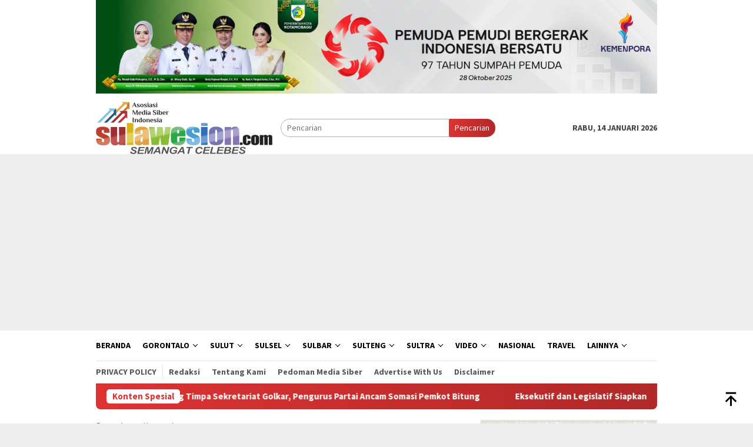

--- FILE ---
content_type: text/html; charset=UTF-8
request_url: https://sulawesion.com/kotamobagu/nayodo-koerniawan-buka-kegiatan-rembuk-aksi-percepatan-penurunan-stunting/
body_size: 25705
content:
<!DOCTYPE html>
<html lang="id">
<head itemscope="itemscope" itemtype="http://schema.org/WebSite">
<meta charset="UTF-8">
<meta name="viewport" content="width=device-width, initial-scale=1">
<link rel="profile" href="https://gmpg.org/xfn/11">

<meta name='robots' content='index, follow, max-image-preview:large, max-snippet:-1, max-video-preview:-1' />

	<!-- This site is optimized with the Yoast SEO plugin v26.7 - https://yoast.com/wordpress/plugins/seo/ -->
	<title>Nayodo Koerniawan Buka Kegiatan Rembuk Aksi Percepatan penurunan Stunting - Sulawesion</title>
	<link rel="canonical" href="https://sulawesion.com/kotamobagu/nayodo-koerniawan-buka-kegiatan-rembuk-aksi-percepatan-penurunan-stunting/" />
	<meta property="og:locale" content="id_ID" />
	<meta property="og:type" content="article" />
	<meta property="og:title" content="Nayodo Koerniawan Buka Kegiatan Rembuk Aksi Percepatan penurunan Stunting - Sulawesion" />
	<meta property="og:description" content="Penanda tanganan komitmen percepatan stunting di Kota Kotamobagu tahun 2024 mendatang./Foto/Nuxbuhang SULAWESION.COM- Wakil Wali Kota&nbsp;[&hellip;]" />
	<meta property="og:url" content="https://sulawesion.com/kotamobagu/nayodo-koerniawan-buka-kegiatan-rembuk-aksi-percepatan-penurunan-stunting/" />
	<meta property="og:site_name" content="Sulawesion" />
	<meta property="article:published_time" content="2023-03-15T15:16:09+00:00" />
	<meta property="article:modified_time" content="2023-03-15T15:17:06+00:00" />
	<meta property="og:image" content="https://sulawesion.com/wp-content/uploads/2023/03/IMG-20230315-WA0071.jpg" />
	<meta property="og:image:width" content="1040" />
	<meta property="og:image:height" content="705" />
	<meta property="og:image:type" content="image/jpeg" />
	<meta name="author" content="Redaksi002" />
	<meta name="twitter:card" content="summary_large_image" />
	<meta name="twitter:label1" content="Ditulis oleh" />
	<meta name="twitter:data1" content="Redaksi002" />
	<meta name="twitter:label2" content="Estimasi waktu membaca" />
	<meta name="twitter:data2" content="2 menit" />
	<script type="application/ld+json" class="yoast-schema-graph">{"@context":"https://schema.org","@graph":[{"@type":"Article","@id":"https://sulawesion.com/kotamobagu/nayodo-koerniawan-buka-kegiatan-rembuk-aksi-percepatan-penurunan-stunting/#article","isPartOf":{"@id":"https://sulawesion.com/kotamobagu/nayodo-koerniawan-buka-kegiatan-rembuk-aksi-percepatan-penurunan-stunting/"},"author":{"name":"Redaksi002","@id":"https://sulawesion.com/#/schema/person/e1c0374d1a2291b11b97c58005261af7"},"headline":"Nayodo Koerniawan Buka Kegiatan Rembuk Aksi Percepatan penurunan Stunting","datePublished":"2023-03-15T15:16:09+00:00","dateModified":"2023-03-15T15:17:06+00:00","mainEntityOfPage":{"@id":"https://sulawesion.com/kotamobagu/nayodo-koerniawan-buka-kegiatan-rembuk-aksi-percepatan-penurunan-stunting/"},"wordCount":217,"commentCount":0,"image":{"@id":"https://sulawesion.com/kotamobagu/nayodo-koerniawan-buka-kegiatan-rembuk-aksi-percepatan-penurunan-stunting/#primaryimage"},"thumbnailUrl":"https://sulawesion.com/wp-content/uploads/2023/03/IMG-20230315-WA0071.jpg","keywords":["Nayodo Koerniawan","Pemkot Kotamobagu"],"articleSection":["Kotamobagu"],"inLanguage":"id","potentialAction":[{"@type":"CommentAction","name":"Comment","target":["https://sulawesion.com/kotamobagu/nayodo-koerniawan-buka-kegiatan-rembuk-aksi-percepatan-penurunan-stunting/#respond"]}]},{"@type":"WebPage","@id":"https://sulawesion.com/kotamobagu/nayodo-koerniawan-buka-kegiatan-rembuk-aksi-percepatan-penurunan-stunting/","url":"https://sulawesion.com/kotamobagu/nayodo-koerniawan-buka-kegiatan-rembuk-aksi-percepatan-penurunan-stunting/","name":"Nayodo Koerniawan Buka Kegiatan Rembuk Aksi Percepatan penurunan Stunting - Sulawesion","isPartOf":{"@id":"https://sulawesion.com/#website"},"primaryImageOfPage":{"@id":"https://sulawesion.com/kotamobagu/nayodo-koerniawan-buka-kegiatan-rembuk-aksi-percepatan-penurunan-stunting/#primaryimage"},"image":{"@id":"https://sulawesion.com/kotamobagu/nayodo-koerniawan-buka-kegiatan-rembuk-aksi-percepatan-penurunan-stunting/#primaryimage"},"thumbnailUrl":"https://sulawesion.com/wp-content/uploads/2023/03/IMG-20230315-WA0071.jpg","datePublished":"2023-03-15T15:16:09+00:00","dateModified":"2023-03-15T15:17:06+00:00","author":{"@id":"https://sulawesion.com/#/schema/person/e1c0374d1a2291b11b97c58005261af7"},"breadcrumb":{"@id":"https://sulawesion.com/kotamobagu/nayodo-koerniawan-buka-kegiatan-rembuk-aksi-percepatan-penurunan-stunting/#breadcrumb"},"inLanguage":"id","potentialAction":[{"@type":"ReadAction","target":["https://sulawesion.com/kotamobagu/nayodo-koerniawan-buka-kegiatan-rembuk-aksi-percepatan-penurunan-stunting/"]}]},{"@type":"ImageObject","inLanguage":"id","@id":"https://sulawesion.com/kotamobagu/nayodo-koerniawan-buka-kegiatan-rembuk-aksi-percepatan-penurunan-stunting/#primaryimage","url":"https://sulawesion.com/wp-content/uploads/2023/03/IMG-20230315-WA0071.jpg","contentUrl":"https://sulawesion.com/wp-content/uploads/2023/03/IMG-20230315-WA0071.jpg","width":1040,"height":705},{"@type":"BreadcrumbList","@id":"https://sulawesion.com/kotamobagu/nayodo-koerniawan-buka-kegiatan-rembuk-aksi-percepatan-penurunan-stunting/#breadcrumb","itemListElement":[{"@type":"ListItem","position":1,"name":"Home","item":"https://sulawesion.com/"},{"@type":"ListItem","position":2,"name":"Nayodo Koerniawan Buka Kegiatan Rembuk Aksi Percepatan penurunan Stunting"}]},{"@type":"WebSite","@id":"https://sulawesion.com/#website","url":"https://sulawesion.com/","name":"Sulawesion","description":"Semangat Celebes","potentialAction":[{"@type":"SearchAction","target":{"@type":"EntryPoint","urlTemplate":"https://sulawesion.com/?s={search_term_string}"},"query-input":{"@type":"PropertyValueSpecification","valueRequired":true,"valueName":"search_term_string"}}],"inLanguage":"id"},{"@type":"Person","@id":"https://sulawesion.com/#/schema/person/e1c0374d1a2291b11b97c58005261af7","name":"Redaksi002","image":{"@type":"ImageObject","inLanguage":"id","@id":"https://sulawesion.com/#/schema/person/image/","url":"https://secure.gravatar.com/avatar/591d936a3ab88b445cc5fee395952be5e04f9dc0a4d5e9e00eaa74bebb2f4d5c?s=96&d=mm&r=g","contentUrl":"https://secure.gravatar.com/avatar/591d936a3ab88b445cc5fee395952be5e04f9dc0a4d5e9e00eaa74bebb2f4d5c?s=96&d=mm&r=g","caption":"Redaksi002"},"sameAs":["https://sulawesion.com/"],"url":"https://sulawesion.com/author/redaksi002/"}]}</script>
	<!-- / Yoast SEO plugin. -->


<link rel='dns-prefetch' href='//www.googletagmanager.com' />
<link rel='dns-prefetch' href='//stats.wp.com' />
<link rel='dns-prefetch' href='//fonts.googleapis.com' />
<link rel='dns-prefetch' href='//widgets.wp.com' />
<link rel='dns-prefetch' href='//s0.wp.com' />
<link rel='dns-prefetch' href='//0.gravatar.com' />
<link rel='dns-prefetch' href='//1.gravatar.com' />
<link rel='dns-prefetch' href='//2.gravatar.com' />
<link rel='dns-prefetch' href='//pagead2.googlesyndication.com' />
<link rel='dns-prefetch' href='//fundingchoicesmessages.google.com' />
<link rel="alternate" type="application/rss+xml" title="Sulawesion &raquo; Feed" href="https://sulawesion.com/feed/" />
<link rel="alternate" type="application/rss+xml" title="Sulawesion &raquo; Umpan Komentar" href="https://sulawesion.com/comments/feed/" />
<link rel="alternate" type="application/rss+xml" title="Sulawesion &raquo; Nayodo Koerniawan Buka Kegiatan Rembuk Aksi Percepatan penurunan Stunting Umpan Komentar" href="https://sulawesion.com/kotamobagu/nayodo-koerniawan-buka-kegiatan-rembuk-aksi-percepatan-penurunan-stunting/feed/" />
<link rel="alternate" title="oEmbed (JSON)" type="application/json+oembed" href="https://sulawesion.com/wp-json/oembed/1.0/embed?url=https%3A%2F%2Fsulawesion.com%2Fkotamobagu%2Fnayodo-koerniawan-buka-kegiatan-rembuk-aksi-percepatan-penurunan-stunting%2F" />
<link rel="alternate" title="oEmbed (XML)" type="text/xml+oembed" href="https://sulawesion.com/wp-json/oembed/1.0/embed?url=https%3A%2F%2Fsulawesion.com%2Fkotamobagu%2Fnayodo-koerniawan-buka-kegiatan-rembuk-aksi-percepatan-penurunan-stunting%2F&#038;format=xml" />
<style id='wp-img-auto-sizes-contain-inline-css' type='text/css'>
img:is([sizes=auto i],[sizes^="auto," i]){contain-intrinsic-size:3000px 1500px}
/*# sourceURL=wp-img-auto-sizes-contain-inline-css */
</style>

<link rel='stylesheet' id='dashicons-css' href='https://sulawesion.com/wp-includes/css/dashicons.min.css?ver=6.9' type='text/css' media='all' />
<link rel='stylesheet' id='post-views-counter-frontend-css' href='https://sulawesion.com/wp-content/plugins/post-views-counter/css/frontend.css?ver=1.7.0' type='text/css' media='all' />
<style id='wp-emoji-styles-inline-css' type='text/css'>

	img.wp-smiley, img.emoji {
		display: inline !important;
		border: none !important;
		box-shadow: none !important;
		height: 1em !important;
		width: 1em !important;
		margin: 0 0.07em !important;
		vertical-align: -0.1em !important;
		background: none !important;
		padding: 0 !important;
	}
/*# sourceURL=wp-emoji-styles-inline-css */
</style>
<link rel='stylesheet' id='bloggingpro-fonts-css' href='https://fonts.googleapis.com/css?family=Source+Sans+Pro%3Aregular%2Citalic%2C700%2C300%26subset%3Dlatin%2C&#038;ver=1.4.2' type='text/css' media='all' />
<link rel='stylesheet' id='bloggingpro-style-css' href='https://sulawesion.com/wp-content/themes/bloggingpro/style.css?ver=1.4.2' type='text/css' media='all' />
<style id='bloggingpro-style-inline-css' type='text/css'>
kbd,a.button,button,.button,button.button,input[type="button"],input[type="reset"],input[type="submit"],.tagcloud a,ul.page-numbers li a.prev.page-numbers,ul.page-numbers li a.next.page-numbers,ul.page-numbers li span.page-numbers,.page-links > .page-link-number,.cat-links ul li a,.entry-footer .tag-text,.gmr-recentposts-widget li.listpost-gallery .gmr-rp-content .gmr-metacontent .cat-links-content a,.page-links > .post-page-numbers.current span,ol.comment-list li div.reply a,#cancel-comment-reply-link,.entry-footer .tags-links a:hover,.gmr-topnotification{background-color:#dd3333;}#primary-menu > li ul .current-menu-item > a,#primary-menu .sub-menu > li:hover > a,.cat-links-content a,.tagcloud li:before,a:hover,a:focus,a:active,.gmr-ontop:hover path,#navigationamp button.close-topnavmenu-wrap,.sidr a#sidr-id-close-topnavmenu-button,.sidr-class-menu-item i._mi,.sidr-class-menu-item img._mi,.text-marquee{color:#dd3333;}.widget-title:after,a.button,button,.button,button.button,input[type="button"],input[type="reset"],input[type="submit"],.tagcloud a,.sticky .gmr-box-content,.bypostauthor > .comment-body,.gmr-ajax-loader div:nth-child(1),.gmr-ajax-loader div:nth-child(2),.entry-footer .tags-links a:hover{border-color:#dd3333;}a,.gmr-ontop path{color:#2E2E2E;}.entry-content-single p a{color:#dd3333;}body{color:#444444;font-family:"Source Sans Pro","Helvetica Neue",sans-serif;font-weight:500;font-size:14px;}.site-header{background-image:url();-webkit-background-size:auto;-moz-background-size:auto;-o-background-size:auto;background-size:auto;background-repeat:repeat;background-position:center top;background-attachment:scroll;}.site-header,.gmr-verytopbanner{background-color:#ffffff;}.site-title a{color:#FF5722;}.site-description{color:#999999;}.top-header{background-color:#ffffff;}#gmr-responsive-menu,.gmr-mainmenu #primary-menu > li > a,.search-trigger .gmr-icon{color:#000000;}.gmr-mainmenu #primary-menu > li.menu-border > a span,.gmr-mainmenu #primary-menu > li.page_item_has_children > a:after,.gmr-mainmenu #primary-menu > li.menu-item-has-children > a:after,.gmr-mainmenu #primary-menu .sub-menu > li.page_item_has_children > a:after,.gmr-mainmenu #primary-menu .sub-menu > li.menu-item-has-children > a:after{border-color:#000000;}#gmr-responsive-menu:hover,.gmr-mainmenu #primary-menu > li:hover > a,.gmr-mainmenu #primary-menu > .current-menu-item > a,.gmr-mainmenu #primary-menu .current-menu-ancestor > a,.gmr-mainmenu #primary-menu .current_page_item > a,.gmr-mainmenu #primary-menu .current_page_ancestor > a,.search-trigger .gmr-icon:hover{color:#dd3333;}.gmr-mainmenu #primary-menu > li.menu-border:hover > a span,.gmr-mainmenu #primary-menu > li.menu-border.current-menu-item > a span,.gmr-mainmenu #primary-menu > li.menu-border.current-menu-ancestor > a span,.gmr-mainmenu #primary-menu > li.menu-border.current_page_item > a span,.gmr-mainmenu #primary-menu > li.menu-border.current_page_ancestor > a span,.gmr-mainmenu #primary-menu > li.page_item_has_children:hover > a:after,.gmr-mainmenu #primary-menu > li.menu-item-has-children:hover > a:after,.gmr-mainmenu #primary-menu .sub-menu > li.page_item_has_children:hover > a:after,.gmr-mainmenu #primary-menu .sub-menu > li.menu-item-has-children:hover > a:after{border-color:#dd3333;}.secondwrap-menu .gmr-mainmenu #primary-menu > li > a,.secondwrap-menu .search-trigger .gmr-icon{color:#555555;}#primary-menu > li.menu-border > a span{border-color:#555555;}.secondwrap-menu .gmr-mainmenu #primary-menu > li:hover > a,.secondwrap-menu .gmr-mainmenu #primary-menu > .current-menu-item > a,.secondwrap-menu .gmr-mainmenu #primary-menu .current-menu-ancestor > a,.secondwrap-menu .gmr-mainmenu #primary-menu .current_page_item > a,.secondwrap-menu .gmr-mainmenu #primary-menu .current_page_ancestor > a,.secondwrap-menu .gmr-mainmenu #primary-menu > li.page_item_has_children:hover > a:after,.secondwrap-menu .gmr-mainmenu #primary-menu > li.menu-item-has-children:hover > a:after,.secondwrap-menu .gmr-mainmenu #primary-menu .sub-menu > li.page_item_has_children:hover > a:after,.secondwrap-menu .gmr-mainmenu #primary-menu .sub-menu > li.menu-item-has-children:hover > a:after,.secondwrap-menu .search-trigger .gmr-icon:hover{color:#dd4444;}.secondwrap-menu .gmr-mainmenu #primary-menu > li.menu-border:hover > a span,.secondwrap-menu .gmr-mainmenu #primary-menu > li.menu-border.current-menu-item > a span,.secondwrap-menu .gmr-mainmenu #primary-menu > li.menu-border.current-menu-ancestor > a span,.secondwrap-menu .gmr-mainmenu #primary-menu > li.menu-border.current_page_item > a span,.secondwrap-menu .gmr-mainmenu #primary-menu > li.menu-border.current_page_ancestor > a span,.secondwrap-menu .gmr-mainmenu #primary-menu > li.page_item_has_children:hover > a:after,.secondwrap-menu .gmr-mainmenu #primary-menu > li.menu-item-has-children:hover > a:after,.secondwrap-menu .gmr-mainmenu #primary-menu .sub-menu > li.page_item_has_children:hover > a:after,.secondwrap-menu .gmr-mainmenu #primary-menu .sub-menu > li.menu-item-has-children:hover > a:after{border-color:#dd4444;}h1,h2,h3,h4,h5,h6,.h1,.h2,.h3,.h4,.h5,.h6,.site-title,#primary-menu > li > a,.gmr-rp-biglink a,.gmr-rp-link a,.gmr-gallery-related ul li p a{font-family:"Source Sans Pro","Helvetica Neue",sans-serif;}.entry-main-single,.entry-main-single p{font-size:16px;}h1.title,h1.entry-title{font-size:32px;}h2.entry-title{font-size:18px;}.footer-container{background-color:#F5F5F5;}.widget-footer,.content-footer,.site-footer,.content-footer h3.widget-title{color:#B4B4B4;}.widget-footer a,.content-footer a,.site-footer a{color:#565656;}.widget-footer a:hover,.content-footer a:hover,.site-footer a:hover{color:#dd3333;}
/*# sourceURL=bloggingpro-style-inline-css */
</style>
<link rel='stylesheet' id='jetpack_likes-css' href='https://sulawesion.com/wp-content/plugins/jetpack/modules/likes/style.css?ver=15.4' type='text/css' media='all' />
<link rel='stylesheet' id='sharedaddy-css' href='https://sulawesion.com/wp-content/plugins/jetpack/modules/sharedaddy/sharing.css?ver=15.4' type='text/css' media='all' />
<link rel='stylesheet' id='social-logos-css' href='https://sulawesion.com/wp-content/plugins/jetpack/_inc/social-logos/social-logos.min.css?ver=15.4' type='text/css' media='all' />

<!-- Potongan tag Google (gtag.js) ditambahkan oleh Site Kit -->
<!-- Snippet Google Analytics telah ditambahkan oleh Site Kit -->
<script type="text/javascript" src="https://www.googletagmanager.com/gtag/js?id=G-9MRYLTL30L" id="google_gtagjs-js" async></script>
<script type="text/javascript" id="google_gtagjs-js-after">
/* <![CDATA[ */
window.dataLayer = window.dataLayer || [];function gtag(){dataLayer.push(arguments);}
gtag("set","linker",{"domains":["sulawesion.com"]});
gtag("js", new Date());
gtag("set", "developer_id.dZTNiMT", true);
gtag("config", "G-9MRYLTL30L");
//# sourceURL=google_gtagjs-js-after
/* ]]> */
</script>
<link rel="https://api.w.org/" href="https://sulawesion.com/wp-json/" /><link rel="alternate" title="JSON" type="application/json" href="https://sulawesion.com/wp-json/wp/v2/posts/13508" /><link rel="EditURI" type="application/rsd+xml" title="RSD" href="https://sulawesion.com/xmlrpc.php?rsd" />
<meta name="generator" content="WordPress 6.9" />
<link rel='shortlink' href='https://sulawesion.com/?p=13508' />
<meta name="generator" content="Site Kit by Google 1.170.0" />	<style>img#wpstats{display:none}</style>
		<link rel="pingback" href="https://sulawesion.com/xmlrpc.php">
<!-- Meta tag Google AdSense ditambahkan oleh Site Kit -->
<meta name="google-adsense-platform-account" content="ca-host-pub-2644536267352236">
<meta name="google-adsense-platform-domain" content="sitekit.withgoogle.com">
<!-- Akhir tag meta Google AdSense yang ditambahkan oleh Site Kit -->

<!-- Snippet Google AdSense telah ditambahkan oleh Site Kit -->
<script type="text/javascript" async="async" src="https://pagead2.googlesyndication.com/pagead/js/adsbygoogle.js?client=ca-pub-5300125054351251&amp;host=ca-host-pub-2644536267352236" crossorigin="anonymous"></script>

<!-- Snippet Google AdSense penutup telah ditambahkan oleh Site Kit -->
<link rel="icon" href="https://sulawesion.com/wp-content/uploads/2022/07/unnamed-75x75.jpg" sizes="32x32" />
<link rel="icon" href="https://sulawesion.com/wp-content/uploads/2022/07/unnamed.jpg" sizes="192x192" />
<link rel="apple-touch-icon" href="https://sulawesion.com/wp-content/uploads/2022/07/unnamed.jpg" />
<meta name="msapplication-TileImage" content="https://sulawesion.com/wp-content/uploads/2022/07/unnamed.jpg" />
<style id='global-styles-inline-css' type='text/css'>
:root{--wp--preset--aspect-ratio--square: 1;--wp--preset--aspect-ratio--4-3: 4/3;--wp--preset--aspect-ratio--3-4: 3/4;--wp--preset--aspect-ratio--3-2: 3/2;--wp--preset--aspect-ratio--2-3: 2/3;--wp--preset--aspect-ratio--16-9: 16/9;--wp--preset--aspect-ratio--9-16: 9/16;--wp--preset--color--black: #000000;--wp--preset--color--cyan-bluish-gray: #abb8c3;--wp--preset--color--white: #ffffff;--wp--preset--color--pale-pink: #f78da7;--wp--preset--color--vivid-red: #cf2e2e;--wp--preset--color--luminous-vivid-orange: #ff6900;--wp--preset--color--luminous-vivid-amber: #fcb900;--wp--preset--color--light-green-cyan: #7bdcb5;--wp--preset--color--vivid-green-cyan: #00d084;--wp--preset--color--pale-cyan-blue: #8ed1fc;--wp--preset--color--vivid-cyan-blue: #0693e3;--wp--preset--color--vivid-purple: #9b51e0;--wp--preset--gradient--vivid-cyan-blue-to-vivid-purple: linear-gradient(135deg,rgb(6,147,227) 0%,rgb(155,81,224) 100%);--wp--preset--gradient--light-green-cyan-to-vivid-green-cyan: linear-gradient(135deg,rgb(122,220,180) 0%,rgb(0,208,130) 100%);--wp--preset--gradient--luminous-vivid-amber-to-luminous-vivid-orange: linear-gradient(135deg,rgb(252,185,0) 0%,rgb(255,105,0) 100%);--wp--preset--gradient--luminous-vivid-orange-to-vivid-red: linear-gradient(135deg,rgb(255,105,0) 0%,rgb(207,46,46) 100%);--wp--preset--gradient--very-light-gray-to-cyan-bluish-gray: linear-gradient(135deg,rgb(238,238,238) 0%,rgb(169,184,195) 100%);--wp--preset--gradient--cool-to-warm-spectrum: linear-gradient(135deg,rgb(74,234,220) 0%,rgb(151,120,209) 20%,rgb(207,42,186) 40%,rgb(238,44,130) 60%,rgb(251,105,98) 80%,rgb(254,248,76) 100%);--wp--preset--gradient--blush-light-purple: linear-gradient(135deg,rgb(255,206,236) 0%,rgb(152,150,240) 100%);--wp--preset--gradient--blush-bordeaux: linear-gradient(135deg,rgb(254,205,165) 0%,rgb(254,45,45) 50%,rgb(107,0,62) 100%);--wp--preset--gradient--luminous-dusk: linear-gradient(135deg,rgb(255,203,112) 0%,rgb(199,81,192) 50%,rgb(65,88,208) 100%);--wp--preset--gradient--pale-ocean: linear-gradient(135deg,rgb(255,245,203) 0%,rgb(182,227,212) 50%,rgb(51,167,181) 100%);--wp--preset--gradient--electric-grass: linear-gradient(135deg,rgb(202,248,128) 0%,rgb(113,206,126) 100%);--wp--preset--gradient--midnight: linear-gradient(135deg,rgb(2,3,129) 0%,rgb(40,116,252) 100%);--wp--preset--font-size--small: 13px;--wp--preset--font-size--medium: 20px;--wp--preset--font-size--large: 36px;--wp--preset--font-size--x-large: 42px;--wp--preset--spacing--20: 0.44rem;--wp--preset--spacing--30: 0.67rem;--wp--preset--spacing--40: 1rem;--wp--preset--spacing--50: 1.5rem;--wp--preset--spacing--60: 2.25rem;--wp--preset--spacing--70: 3.38rem;--wp--preset--spacing--80: 5.06rem;--wp--preset--shadow--natural: 6px 6px 9px rgba(0, 0, 0, 0.2);--wp--preset--shadow--deep: 12px 12px 50px rgba(0, 0, 0, 0.4);--wp--preset--shadow--sharp: 6px 6px 0px rgba(0, 0, 0, 0.2);--wp--preset--shadow--outlined: 6px 6px 0px -3px rgb(255, 255, 255), 6px 6px rgb(0, 0, 0);--wp--preset--shadow--crisp: 6px 6px 0px rgb(0, 0, 0);}:where(.is-layout-flex){gap: 0.5em;}:where(.is-layout-grid){gap: 0.5em;}body .is-layout-flex{display: flex;}.is-layout-flex{flex-wrap: wrap;align-items: center;}.is-layout-flex > :is(*, div){margin: 0;}body .is-layout-grid{display: grid;}.is-layout-grid > :is(*, div){margin: 0;}:where(.wp-block-columns.is-layout-flex){gap: 2em;}:where(.wp-block-columns.is-layout-grid){gap: 2em;}:where(.wp-block-post-template.is-layout-flex){gap: 1.25em;}:where(.wp-block-post-template.is-layout-grid){gap: 1.25em;}.has-black-color{color: var(--wp--preset--color--black) !important;}.has-cyan-bluish-gray-color{color: var(--wp--preset--color--cyan-bluish-gray) !important;}.has-white-color{color: var(--wp--preset--color--white) !important;}.has-pale-pink-color{color: var(--wp--preset--color--pale-pink) !important;}.has-vivid-red-color{color: var(--wp--preset--color--vivid-red) !important;}.has-luminous-vivid-orange-color{color: var(--wp--preset--color--luminous-vivid-orange) !important;}.has-luminous-vivid-amber-color{color: var(--wp--preset--color--luminous-vivid-amber) !important;}.has-light-green-cyan-color{color: var(--wp--preset--color--light-green-cyan) !important;}.has-vivid-green-cyan-color{color: var(--wp--preset--color--vivid-green-cyan) !important;}.has-pale-cyan-blue-color{color: var(--wp--preset--color--pale-cyan-blue) !important;}.has-vivid-cyan-blue-color{color: var(--wp--preset--color--vivid-cyan-blue) !important;}.has-vivid-purple-color{color: var(--wp--preset--color--vivid-purple) !important;}.has-black-background-color{background-color: var(--wp--preset--color--black) !important;}.has-cyan-bluish-gray-background-color{background-color: var(--wp--preset--color--cyan-bluish-gray) !important;}.has-white-background-color{background-color: var(--wp--preset--color--white) !important;}.has-pale-pink-background-color{background-color: var(--wp--preset--color--pale-pink) !important;}.has-vivid-red-background-color{background-color: var(--wp--preset--color--vivid-red) !important;}.has-luminous-vivid-orange-background-color{background-color: var(--wp--preset--color--luminous-vivid-orange) !important;}.has-luminous-vivid-amber-background-color{background-color: var(--wp--preset--color--luminous-vivid-amber) !important;}.has-light-green-cyan-background-color{background-color: var(--wp--preset--color--light-green-cyan) !important;}.has-vivid-green-cyan-background-color{background-color: var(--wp--preset--color--vivid-green-cyan) !important;}.has-pale-cyan-blue-background-color{background-color: var(--wp--preset--color--pale-cyan-blue) !important;}.has-vivid-cyan-blue-background-color{background-color: var(--wp--preset--color--vivid-cyan-blue) !important;}.has-vivid-purple-background-color{background-color: var(--wp--preset--color--vivid-purple) !important;}.has-black-border-color{border-color: var(--wp--preset--color--black) !important;}.has-cyan-bluish-gray-border-color{border-color: var(--wp--preset--color--cyan-bluish-gray) !important;}.has-white-border-color{border-color: var(--wp--preset--color--white) !important;}.has-pale-pink-border-color{border-color: var(--wp--preset--color--pale-pink) !important;}.has-vivid-red-border-color{border-color: var(--wp--preset--color--vivid-red) !important;}.has-luminous-vivid-orange-border-color{border-color: var(--wp--preset--color--luminous-vivid-orange) !important;}.has-luminous-vivid-amber-border-color{border-color: var(--wp--preset--color--luminous-vivid-amber) !important;}.has-light-green-cyan-border-color{border-color: var(--wp--preset--color--light-green-cyan) !important;}.has-vivid-green-cyan-border-color{border-color: var(--wp--preset--color--vivid-green-cyan) !important;}.has-pale-cyan-blue-border-color{border-color: var(--wp--preset--color--pale-cyan-blue) !important;}.has-vivid-cyan-blue-border-color{border-color: var(--wp--preset--color--vivid-cyan-blue) !important;}.has-vivid-purple-border-color{border-color: var(--wp--preset--color--vivid-purple) !important;}.has-vivid-cyan-blue-to-vivid-purple-gradient-background{background: var(--wp--preset--gradient--vivid-cyan-blue-to-vivid-purple) !important;}.has-light-green-cyan-to-vivid-green-cyan-gradient-background{background: var(--wp--preset--gradient--light-green-cyan-to-vivid-green-cyan) !important;}.has-luminous-vivid-amber-to-luminous-vivid-orange-gradient-background{background: var(--wp--preset--gradient--luminous-vivid-amber-to-luminous-vivid-orange) !important;}.has-luminous-vivid-orange-to-vivid-red-gradient-background{background: var(--wp--preset--gradient--luminous-vivid-orange-to-vivid-red) !important;}.has-very-light-gray-to-cyan-bluish-gray-gradient-background{background: var(--wp--preset--gradient--very-light-gray-to-cyan-bluish-gray) !important;}.has-cool-to-warm-spectrum-gradient-background{background: var(--wp--preset--gradient--cool-to-warm-spectrum) !important;}.has-blush-light-purple-gradient-background{background: var(--wp--preset--gradient--blush-light-purple) !important;}.has-blush-bordeaux-gradient-background{background: var(--wp--preset--gradient--blush-bordeaux) !important;}.has-luminous-dusk-gradient-background{background: var(--wp--preset--gradient--luminous-dusk) !important;}.has-pale-ocean-gradient-background{background: var(--wp--preset--gradient--pale-ocean) !important;}.has-electric-grass-gradient-background{background: var(--wp--preset--gradient--electric-grass) !important;}.has-midnight-gradient-background{background: var(--wp--preset--gradient--midnight) !important;}.has-small-font-size{font-size: var(--wp--preset--font-size--small) !important;}.has-medium-font-size{font-size: var(--wp--preset--font-size--medium) !important;}.has-large-font-size{font-size: var(--wp--preset--font-size--large) !important;}.has-x-large-font-size{font-size: var(--wp--preset--font-size--x-large) !important;}
/*# sourceURL=global-styles-inline-css */
</style>
</head>

<body class="wp-singular post-template-default single single-post postid-13508 single-format-standard wp-theme-bloggingpro gmr-theme idtheme kentooz gmr-sticky group-blog" itemscope="itemscope" itemtype="http://schema.org/WebPage">
<div id="full-container">
<a class="skip-link screen-reader-text" href="#main">Loncat ke konten</a>

<div class="gmr-verytopbanner text-center"><div class="container"><img src="https://sulawesion.com/wp-content/uploads/2025/10/IMG-20251028-WA0002-scaled.jpg" /></div></div>
<header id="masthead" class="site-header" role="banner" itemscope="itemscope" itemtype="http://schema.org/WPHeader">
	<div class="container">
					<div class="clearfix gmr-headwrapper">

				<div class="list-table clearfix">
					<div class="table-row">
						<div class="table-cell onlymobile-menu">
															<a id="gmr-responsive-menu" href="#menus" rel="nofollow" title="Menu Mobile"><svg xmlns="http://www.w3.org/2000/svg" xmlns:xlink="http://www.w3.org/1999/xlink" aria-hidden="true" role="img" width="1em" height="1em" preserveAspectRatio="xMidYMid meet" viewBox="0 0 24 24"><path d="M3 6h18v2H3V6m0 5h18v2H3v-2m0 5h18v2H3v-2z" fill="currentColor"/></svg><span class="screen-reader-text">Menu Mobile</span></a>
													</div>
												<div class="close-topnavmenu-wrap"><a id="close-topnavmenu-button" rel="nofollow" href="#"><svg xmlns="http://www.w3.org/2000/svg" xmlns:xlink="http://www.w3.org/1999/xlink" aria-hidden="true" role="img" width="1em" height="1em" preserveAspectRatio="xMidYMid meet" viewBox="0 0 24 24"><path d="M12 20c-4.41 0-8-3.59-8-8s3.59-8 8-8s8 3.59 8 8s-3.59 8-8 8m0-18C6.47 2 2 6.47 2 12s4.47 10 10 10s10-4.47 10-10S17.53 2 12 2m2.59 6L12 10.59L9.41 8L8 9.41L10.59 12L8 14.59L9.41 16L12 13.41L14.59 16L16 14.59L13.41 12L16 9.41L14.59 8z" fill="currentColor"/></svg></a></div>
												<div class="table-cell gmr-logo">
															<div class="logo-wrap">
									<a href="https://sulawesion.com/" class="custom-logo-link" itemprop="url" title="Sulawesion">
										<img src="https://sulawesion.com/wp-content/uploads/2022/06/LOGO-SULAWESION-300x89-1.png" alt="Sulawesion" title="Sulawesion" />
									</a>
								</div>
														</div>
													<div class="table-cell search">
								<a id="search-menu-button-top" class="responsive-searchbtn pull-right" href="#" rel="nofollow"><svg xmlns="http://www.w3.org/2000/svg" xmlns:xlink="http://www.w3.org/1999/xlink" aria-hidden="true" role="img" width="1em" height="1em" preserveAspectRatio="xMidYMid meet" viewBox="0 0 24 24"><g fill="none"><path d="M21 21l-4.486-4.494M19 10.5a8.5 8.5 0 1 1-17 0a8.5 8.5 0 0 1 17 0z" stroke="currentColor" stroke-width="2" stroke-linecap="round"/></g></svg></a>
								<form method="get" id="search-topsearchform-container" class="gmr-searchform searchform topsearchform" action="https://sulawesion.com/">
									<input type="text" name="s" id="s" placeholder="Pencarian" />
									<button type="submit" class="topsearch-submit">Pencarian</button>
								</form>
							</div>
							<div class="table-cell gmr-table-date">
								<span class="gmr-top-date pull-right" data-lang="id"></span>
							</div>
											</div>
				</div>
							</div>
				</div><!-- .container -->
</header><!-- #masthead -->

<div class="top-header">
	<div class="container">
	<div class="gmr-menuwrap mainwrap-menu clearfix">
		<nav id="site-navigation" class="gmr-mainmenu" role="navigation" itemscope="itemscope" itemtype="http://schema.org/SiteNavigationElement">
			<ul id="primary-menu" class="menu"><li class="menu-item menu-item-type-menulogo-btn gmr-menulogo-btn"><a href="https://sulawesion.com/" id="menulogo-button" itemprop="url" title="Sulawesion"><img src="https://sulawesion.com/wp-content/themes/bloggingpro/images/logo-small.png" alt="Sulawesion" title="Sulawesion" itemprop="image" /></a></li><li id="menu-item-7342" class="menu-item menu-item-type-custom menu-item-object-custom menu-item-home menu-item-7342"><a href="https://sulawesion.com/" itemprop="url"><span itemprop="name">Beranda</span></a></li>
<li id="menu-item-41" class="menu-item menu-item-type-custom menu-item-object-custom menu-item-has-children menu-item-41"><a href="#" itemprop="url"><span itemprop="name">Gorontalo</span></a>
<ul class="sub-menu">
	<li id="menu-item-60" class="menu-item menu-item-type-taxonomy menu-item-object-category menu-item-60"><a href="https://sulawesion.com/node/kota-gorontalo/" itemprop="url"><span itemprop="name">Kota Gorontalo</span></a></li>
	<li id="menu-item-61" class="menu-item menu-item-type-taxonomy menu-item-object-category menu-item-61"><a href="https://sulawesion.com/node/boalemo/" itemprop="url"><span itemprop="name">Boalemo</span></a></li>
	<li id="menu-item-62" class="menu-item menu-item-type-taxonomy menu-item-object-category menu-item-62"><a href="https://sulawesion.com/node/gorut/" itemprop="url"><span itemprop="name">Gorut</span></a></li>
	<li id="menu-item-63" class="menu-item menu-item-type-taxonomy menu-item-object-category menu-item-63"><a href="https://sulawesion.com/node/bone-bolango/" itemprop="url"><span itemprop="name">Bone Bolango</span></a></li>
	<li id="menu-item-64" class="menu-item menu-item-type-taxonomy menu-item-object-category menu-item-64"><a href="https://sulawesion.com/node/limboto/" itemprop="url"><span itemprop="name">Limboto</span></a></li>
	<li id="menu-item-65" class="menu-item menu-item-type-taxonomy menu-item-object-category menu-item-65"><a href="https://sulawesion.com/node/pohuwato/" itemprop="url"><span itemprop="name">Pohuwato</span></a></li>
</ul>
</li>
<li id="menu-item-42" class="menu-item menu-item-type-custom menu-item-object-custom menu-item-has-children menu-item-42"><a href="#" itemprop="url"><span itemprop="name">Sulut</span></a>
<ul class="sub-menu">
	<li id="menu-item-66" class="menu-item menu-item-type-taxonomy menu-item-object-category menu-item-66"><a href="https://sulawesion.com/node/manado/" itemprop="url"><span itemprop="name">Manado</span></a></li>
	<li id="menu-item-67" class="menu-item menu-item-type-taxonomy menu-item-object-category current-post-ancestor current-menu-parent current-post-parent menu-item-67"><a href="https://sulawesion.com/node/kotamobagu/" itemprop="url"><span itemprop="name">Kotamobagu</span></a></li>
	<li id="menu-item-68" class="menu-item menu-item-type-taxonomy menu-item-object-category menu-item-68"><a href="https://sulawesion.com/node/bolmong/" itemprop="url"><span itemprop="name">Bolmong</span></a></li>
	<li id="menu-item-69" class="menu-item menu-item-type-taxonomy menu-item-object-category menu-item-69"><a href="https://sulawesion.com/node/bolsel/" itemprop="url"><span itemprop="name">Bolsel</span></a></li>
	<li id="menu-item-70" class="menu-item menu-item-type-taxonomy menu-item-object-category menu-item-70"><a href="https://sulawesion.com/node/bolmut/" itemprop="url"><span itemprop="name">Bolmut</span></a></li>
	<li id="menu-item-71" class="menu-item menu-item-type-taxonomy menu-item-object-category menu-item-71"><a href="https://sulawesion.com/node/boltim/" itemprop="url"><span itemprop="name">Boltim</span></a></li>
	<li id="menu-item-72" class="menu-item menu-item-type-taxonomy menu-item-object-category menu-item-72"><a href="https://sulawesion.com/node/sangihe/" itemprop="url"><span itemprop="name">Sangihe</span></a></li>
	<li id="menu-item-73" class="menu-item menu-item-type-taxonomy menu-item-object-category menu-item-73"><a href="https://sulawesion.com/node/talaud/" itemprop="url"><span itemprop="name">Talaud</span></a></li>
	<li id="menu-item-74" class="menu-item menu-item-type-taxonomy menu-item-object-category menu-item-74"><a href="https://sulawesion.com/node/sitaro/" itemprop="url"><span itemprop="name">Sitaro</span></a></li>
	<li id="menu-item-75" class="menu-item menu-item-type-taxonomy menu-item-object-category menu-item-75"><a href="https://sulawesion.com/node/minahasa/" itemprop="url"><span itemprop="name">Minahasa</span></a></li>
	<li id="menu-item-76" class="menu-item menu-item-type-taxonomy menu-item-object-category menu-item-76"><a href="https://sulawesion.com/node/minsel/" itemprop="url"><span itemprop="name">Minsel</span></a></li>
	<li id="menu-item-77" class="menu-item menu-item-type-taxonomy menu-item-object-category menu-item-77"><a href="https://sulawesion.com/node/mitra/" itemprop="url"><span itemprop="name">Mitra</span></a></li>
	<li id="menu-item-78" class="menu-item menu-item-type-taxonomy menu-item-object-category menu-item-78"><a href="https://sulawesion.com/node/minut/" itemprop="url"><span itemprop="name">Minut</span></a></li>
	<li id="menu-item-79" class="menu-item menu-item-type-taxonomy menu-item-object-category menu-item-79"><a href="https://sulawesion.com/node/bitung/" itemprop="url"><span itemprop="name">Bitung</span></a></li>
	<li id="menu-item-80" class="menu-item menu-item-type-taxonomy menu-item-object-category menu-item-80"><a href="https://sulawesion.com/node/tomohon/" itemprop="url"><span itemprop="name">Tomohon</span></a></li>
</ul>
</li>
<li id="menu-item-43" class="menu-item menu-item-type-custom menu-item-object-custom menu-item-has-children menu-item-43"><a href="#" itemprop="url"><span itemprop="name">Sulsel</span></a>
<ul class="sub-menu">
	<li id="menu-item-81" class="menu-item menu-item-type-taxonomy menu-item-object-category menu-item-81"><a href="https://sulawesion.com/node/makassar/" itemprop="url"><span itemprop="name">Makassar</span></a></li>
	<li id="menu-item-82" class="menu-item menu-item-type-taxonomy menu-item-object-category menu-item-82"><a href="https://sulawesion.com/node/bantaeng/" itemprop="url"><span itemprop="name">Bantaeng</span></a></li>
	<li id="menu-item-83" class="menu-item menu-item-type-taxonomy menu-item-object-category menu-item-83"><a href="https://sulawesion.com/node/barru/" itemprop="url"><span itemprop="name">Barru</span></a></li>
	<li id="menu-item-84" class="menu-item menu-item-type-taxonomy menu-item-object-category menu-item-84"><a href="https://sulawesion.com/node/bone/" itemprop="url"><span itemprop="name">Bone</span></a></li>
	<li id="menu-item-85" class="menu-item menu-item-type-taxonomy menu-item-object-category menu-item-85"><a href="https://sulawesion.com/node/bulukumba/" itemprop="url"><span itemprop="name">Bulukumba</span></a></li>
	<li id="menu-item-86" class="menu-item menu-item-type-taxonomy menu-item-object-category menu-item-86"><a href="https://sulawesion.com/node/enrekang/" itemprop="url"><span itemprop="name">Enrekang</span></a></li>
	<li id="menu-item-87" class="menu-item menu-item-type-taxonomy menu-item-object-category menu-item-87"><a href="https://sulawesion.com/node/gowa/" itemprop="url"><span itemprop="name">Gowa</span></a></li>
	<li id="menu-item-88" class="menu-item menu-item-type-taxonomy menu-item-object-category menu-item-88"><a href="https://sulawesion.com/node/jeneponto/" itemprop="url"><span itemprop="name">Jeneponto</span></a></li>
	<li id="menu-item-89" class="menu-item menu-item-type-taxonomy menu-item-object-category menu-item-89"><a href="https://sulawesion.com/node/selayar/" itemprop="url"><span itemprop="name">Selayar</span></a></li>
	<li id="menu-item-90" class="menu-item menu-item-type-taxonomy menu-item-object-category menu-item-90"><a href="https://sulawesion.com/node/luwu/" itemprop="url"><span itemprop="name">Luwu</span></a></li>
	<li id="menu-item-91" class="menu-item menu-item-type-taxonomy menu-item-object-category menu-item-91"><a href="https://sulawesion.com/node/luwu-timur/" itemprop="url"><span itemprop="name">Luwu Timur</span></a></li>
	<li id="menu-item-92" class="menu-item menu-item-type-taxonomy menu-item-object-category menu-item-92"><a href="https://sulawesion.com/node/luwu-utara/" itemprop="url"><span itemprop="name">Luwu Utara</span></a></li>
	<li id="menu-item-93" class="menu-item menu-item-type-taxonomy menu-item-object-category menu-item-93"><a href="https://sulawesion.com/node/maros/" itemprop="url"><span itemprop="name">Maros</span></a></li>
	<li id="menu-item-94" class="menu-item menu-item-type-taxonomy menu-item-object-category menu-item-94"><a href="https://sulawesion.com/node/pangkep/" itemprop="url"><span itemprop="name">Pangkep</span></a></li>
	<li id="menu-item-95" class="menu-item menu-item-type-taxonomy menu-item-object-category menu-item-95"><a href="https://sulawesion.com/node/pinrang/" itemprop="url"><span itemprop="name">Pinrang</span></a></li>
	<li id="menu-item-96" class="menu-item menu-item-type-taxonomy menu-item-object-category menu-item-96"><a href="https://sulawesion.com/node/sidrap/" itemprop="url"><span itemprop="name">Sidrap</span></a></li>
	<li id="menu-item-97" class="menu-item menu-item-type-taxonomy menu-item-object-category menu-item-97"><a href="https://sulawesion.com/node/sinjai/" itemprop="url"><span itemprop="name">Sinjai</span></a></li>
	<li id="menu-item-98" class="menu-item menu-item-type-taxonomy menu-item-object-category menu-item-98"><a href="https://sulawesion.com/node/soppeng/" itemprop="url"><span itemprop="name">Soppeng</span></a></li>
	<li id="menu-item-99" class="menu-item menu-item-type-taxonomy menu-item-object-category menu-item-99"><a href="https://sulawesion.com/node/takalar/" itemprop="url"><span itemprop="name">Takalar</span></a></li>
	<li id="menu-item-100" class="menu-item menu-item-type-taxonomy menu-item-object-category menu-item-100"><a href="https://sulawesion.com/node/tana-toraja/" itemprop="url"><span itemprop="name">Tana Toraja</span></a></li>
	<li id="menu-item-101" class="menu-item menu-item-type-taxonomy menu-item-object-category menu-item-101"><a href="https://sulawesion.com/node/toraja-utara/" itemprop="url"><span itemprop="name">Toraja Utara</span></a></li>
	<li id="menu-item-102" class="menu-item menu-item-type-taxonomy menu-item-object-category menu-item-102"><a href="https://sulawesion.com/node/wajo/" itemprop="url"><span itemprop="name">Wajo</span></a></li>
	<li id="menu-item-103" class="menu-item menu-item-type-taxonomy menu-item-object-category menu-item-103"><a href="https://sulawesion.com/node/palopo/" itemprop="url"><span itemprop="name">Palopo</span></a></li>
	<li id="menu-item-104" class="menu-item menu-item-type-taxonomy menu-item-object-category menu-item-104"><a href="https://sulawesion.com/node/parepare/" itemprop="url"><span itemprop="name">Parepare</span></a></li>
</ul>
</li>
<li id="menu-item-44" class="menu-item menu-item-type-custom menu-item-object-custom menu-item-has-children menu-item-44"><a href="#" itemprop="url"><span itemprop="name">Sulbar</span></a>
<ul class="sub-menu">
	<li id="menu-item-105" class="menu-item menu-item-type-taxonomy menu-item-object-category menu-item-105"><a href="https://sulawesion.com/node/mamuju/" itemprop="url"><span itemprop="name">Mamuju</span></a></li>
	<li id="menu-item-106" class="menu-item menu-item-type-taxonomy menu-item-object-category menu-item-106"><a href="https://sulawesion.com/node/mamuju-tengah/" itemprop="url"><span itemprop="name">Mamuju Tengah</span></a></li>
	<li id="menu-item-107" class="menu-item menu-item-type-taxonomy menu-item-object-category menu-item-107"><a href="https://sulawesion.com/node/polman/" itemprop="url"><span itemprop="name">Polman</span></a></li>
	<li id="menu-item-108" class="menu-item menu-item-type-taxonomy menu-item-object-category menu-item-108"><a href="https://sulawesion.com/node/majene/" itemprop="url"><span itemprop="name">Majene</span></a></li>
	<li id="menu-item-109" class="menu-item menu-item-type-taxonomy menu-item-object-category menu-item-109"><a href="https://sulawesion.com/node/mamasa/" itemprop="url"><span itemprop="name">Mamasa</span></a></li>
	<li id="menu-item-110" class="menu-item menu-item-type-taxonomy menu-item-object-category menu-item-110"><a href="https://sulawesion.com/node/pasangkayu/" itemprop="url"><span itemprop="name">Pasangkayu</span></a></li>
</ul>
</li>
<li id="menu-item-45" class="menu-item menu-item-type-custom menu-item-object-custom menu-item-has-children menu-item-45"><a href="#" itemprop="url"><span itemprop="name">Sulteng</span></a>
<ul class="sub-menu">
	<li id="menu-item-111" class="menu-item menu-item-type-taxonomy menu-item-object-category menu-item-111"><a href="https://sulawesion.com/node/palu/" itemprop="url"><span itemprop="name">Palu</span></a></li>
	<li id="menu-item-112" class="menu-item menu-item-type-taxonomy menu-item-object-category menu-item-112"><a href="https://sulawesion.com/node/banggai/" itemprop="url"><span itemprop="name">Banggai</span></a></li>
	<li id="menu-item-113" class="menu-item menu-item-type-taxonomy menu-item-object-category menu-item-113"><a href="https://sulawesion.com/node/bangkep/" itemprop="url"><span itemprop="name">Bangkep</span></a></li>
	<li id="menu-item-114" class="menu-item menu-item-type-taxonomy menu-item-object-category menu-item-114"><a href="https://sulawesion.com/node/balut/" itemprop="url"><span itemprop="name">Balut</span></a></li>
	<li id="menu-item-115" class="menu-item menu-item-type-taxonomy menu-item-object-category menu-item-115"><a href="https://sulawesion.com/node/donggala/" itemprop="url"><span itemprop="name">Donggala</span></a></li>
	<li id="menu-item-116" class="menu-item menu-item-type-taxonomy menu-item-object-category menu-item-116"><a href="https://sulawesion.com/node/morowali/" itemprop="url"><span itemprop="name">Morowali</span></a></li>
	<li id="menu-item-117" class="menu-item menu-item-type-taxonomy menu-item-object-category menu-item-117"><a href="https://sulawesion.com/node/morut/" itemprop="url"><span itemprop="name">Morut</span></a></li>
	<li id="menu-item-118" class="menu-item menu-item-type-taxonomy menu-item-object-category menu-item-118"><a href="https://sulawesion.com/node/parimo/" itemprop="url"><span itemprop="name">Parimo</span></a></li>
	<li id="menu-item-119" class="menu-item menu-item-type-taxonomy menu-item-object-category menu-item-119"><a href="https://sulawesion.com/node/poso/" itemprop="url"><span itemprop="name">Poso</span></a></li>
	<li id="menu-item-120" class="menu-item menu-item-type-taxonomy menu-item-object-category menu-item-120"><a href="https://sulawesion.com/node/sigi/" itemprop="url"><span itemprop="name">Sigi</span></a></li>
	<li id="menu-item-121" class="menu-item menu-item-type-taxonomy menu-item-object-category menu-item-121"><a href="https://sulawesion.com/node/tojo-una-una/" itemprop="url"><span itemprop="name">Tojo Una Una</span></a></li>
	<li id="menu-item-122" class="menu-item menu-item-type-taxonomy menu-item-object-category menu-item-122"><a href="https://sulawesion.com/node/tolitoli/" itemprop="url"><span itemprop="name">Tolitoli</span></a></li>
</ul>
</li>
<li id="menu-item-46" class="menu-item menu-item-type-custom menu-item-object-custom menu-item-has-children menu-item-46"><a href="#" itemprop="url"><span itemprop="name">Sultra</span></a>
<ul class="sub-menu">
	<li id="menu-item-123" class="menu-item menu-item-type-taxonomy menu-item-object-category menu-item-123"><a href="https://sulawesion.com/node/kendari/" itemprop="url"><span itemprop="name">Kendari</span></a></li>
	<li id="menu-item-124" class="menu-item menu-item-type-taxonomy menu-item-object-category menu-item-124"><a href="https://sulawesion.com/node/muna/" itemprop="url"><span itemprop="name">Muna</span></a></li>
	<li id="menu-item-125" class="menu-item menu-item-type-taxonomy menu-item-object-category menu-item-125"><a href="https://sulawesion.com/node/mubar/" itemprop="url"><span itemprop="name">Mubar</span></a></li>
	<li id="menu-item-126" class="menu-item menu-item-type-taxonomy menu-item-object-category menu-item-126"><a href="https://sulawesion.com/node/buton/" itemprop="url"><span itemprop="name">Buton</span></a></li>
	<li id="menu-item-127" class="menu-item menu-item-type-taxonomy menu-item-object-category menu-item-127"><a href="https://sulawesion.com/node/butur/" itemprop="url"><span itemprop="name">Butur</span></a></li>
	<li id="menu-item-128" class="menu-item menu-item-type-taxonomy menu-item-object-category menu-item-128"><a href="https://sulawesion.com/node/busel/" itemprop="url"><span itemprop="name">Busel</span></a></li>
	<li id="menu-item-129" class="menu-item menu-item-type-taxonomy menu-item-object-category menu-item-129"><a href="https://sulawesion.com/node/buteng/" itemprop="url"><span itemprop="name">Buteng</span></a></li>
	<li id="menu-item-130" class="menu-item menu-item-type-taxonomy menu-item-object-category menu-item-130"><a href="https://sulawesion.com/node/bombana/" itemprop="url"><span itemprop="name">Bombana</span></a></li>
	<li id="menu-item-131" class="menu-item menu-item-type-taxonomy menu-item-object-category menu-item-131"><a href="https://sulawesion.com/node/kolaka/" itemprop="url"><span itemprop="name">Kolaka</span></a></li>
	<li id="menu-item-133" class="menu-item menu-item-type-taxonomy menu-item-object-category menu-item-133"><a href="https://sulawesion.com/node/kolut/" itemprop="url"><span itemprop="name">Kolut</span></a></li>
	<li id="menu-item-132" class="menu-item menu-item-type-taxonomy menu-item-object-category menu-item-132"><a href="https://sulawesion.com/node/koltim/" itemprop="url"><span itemprop="name">Koltim</span></a></li>
	<li id="menu-item-134" class="menu-item menu-item-type-taxonomy menu-item-object-category menu-item-134"><a href="https://sulawesion.com/node/konawe/" itemprop="url"><span itemprop="name">Konawe</span></a></li>
	<li id="menu-item-135" class="menu-item menu-item-type-taxonomy menu-item-object-category menu-item-135"><a href="https://sulawesion.com/node/konkep/" itemprop="url"><span itemprop="name">Konkep</span></a></li>
	<li id="menu-item-137" class="menu-item menu-item-type-taxonomy menu-item-object-category menu-item-137"><a href="https://sulawesion.com/node/konut/" itemprop="url"><span itemprop="name">Konut</span></a></li>
	<li id="menu-item-136" class="menu-item menu-item-type-taxonomy menu-item-object-category menu-item-136"><a href="https://sulawesion.com/node/konsel/" itemprop="url"><span itemprop="name">Konsel</span></a></li>
	<li id="menu-item-138" class="menu-item menu-item-type-taxonomy menu-item-object-category menu-item-138"><a href="https://sulawesion.com/node/wakatobi/" itemprop="url"><span itemprop="name">Wakatobi</span></a></li>
	<li id="menu-item-139" class="menu-item menu-item-type-taxonomy menu-item-object-category menu-item-139"><a href="https://sulawesion.com/node/baubau/" itemprop="url"><span itemprop="name">Baubau</span></a></li>
</ul>
</li>
<li id="menu-item-50" class="menu-item menu-item-type-taxonomy menu-item-object-category menu-item-has-children menu-item-50"><a href="https://sulawesion.com/node/video/" itemprop="url"><span itemprop="name">Video</span></a>
<ul class="sub-menu">
	<li id="menu-item-140" class="menu-item menu-item-type-taxonomy menu-item-object-category menu-item-140"><a href="https://sulawesion.com/node/sulawesion-tv/" itemprop="url"><span itemprop="name">Sulawesion TV</span></a></li>
</ul>
</li>
<li id="menu-item-48" class="menu-item menu-item-type-taxonomy menu-item-object-category menu-item-48"><a href="https://sulawesion.com/node/nasional/" itemprop="url"><span itemprop="name">Nasional</span></a></li>
<li id="menu-item-49" class="menu-item menu-item-type-taxonomy menu-item-object-category menu-item-49"><a href="https://sulawesion.com/node/travel/" itemprop="url"><span itemprop="name">Travel</span></a></li>
<li id="menu-item-47" class="menu-item menu-item-type-custom menu-item-object-custom menu-item-has-children menu-item-47"><a href="#" itemprop="url"><span itemprop="name">Lainnya</span></a>
<ul class="sub-menu">
	<li id="menu-item-145" class="menu-item menu-item-type-taxonomy menu-item-object-category menu-item-145"><a href="https://sulawesion.com/node/kesehatan/" itemprop="url"><span itemprop="name">Kesehatan</span></a></li>
	<li id="menu-item-147" class="menu-item menu-item-type-taxonomy menu-item-object-category menu-item-147"><a href="https://sulawesion.com/node/seleb/" itemprop="url"><span itemprop="name">Seleb</span></a></li>
	<li id="menu-item-148" class="menu-item menu-item-type-taxonomy menu-item-object-category menu-item-148"><a href="https://sulawesion.com/node/lifestyle/" itemprop="url"><span itemprop="name">Lifestyle</span></a></li>
	<li id="menu-item-149" class="menu-item menu-item-type-taxonomy menu-item-object-category menu-item-149"><a href="https://sulawesion.com/node/techno/" itemprop="url"><span itemprop="name">Techno</span></a></li>
	<li id="menu-item-150" class="menu-item menu-item-type-taxonomy menu-item-object-category menu-item-150"><a href="https://sulawesion.com/node/otomotif/" itemprop="url"><span itemprop="name">Otomotif</span></a></li>
	<li id="menu-item-151" class="menu-item menu-item-type-taxonomy menu-item-object-category menu-item-151"><a href="https://sulawesion.com/node/all-sport/" itemprop="url"><span itemprop="name">All Sport</span></a></li>
	<li id="menu-item-1826" class="menu-item menu-item-type-taxonomy menu-item-object-category menu-item-1826"><a href="https://sulawesion.com/node/fokus/" itemprop="url"><span itemprop="name">Fokus</span></a></li>
	<li id="menu-item-1827" class="menu-item menu-item-type-taxonomy menu-item-object-category menu-item-1827"><a href="https://sulawesion.com/node/khasanah/" itemprop="url"><span itemprop="name">Khasanah</span></a></li>
	<li id="menu-item-1828" class="menu-item menu-item-type-taxonomy menu-item-object-category menu-item-1828"><a href="https://sulawesion.com/node/tips/" itemprop="url"><span itemprop="name">Tips</span></a></li>
	<li id="menu-item-154" class="menu-item menu-item-type-taxonomy menu-item-object-category menu-item-154"><a href="https://sulawesion.com/node/advertorial/" itemprop="url"><span itemprop="name">Advertorial</span></a></li>
	<li id="menu-item-20258" class="menu-item menu-item-type-custom menu-item-object-custom menu-item-20258"><a href="https://sangihekab.go.id/" itemprop="url"><span itemprop="name">Kabupaten Kepulauan Sangihe</span></a></li>
	<li id="menu-item-20259" class="menu-item menu-item-type-custom menu-item-object-custom menu-item-20259"><a href="https://talaudkab.go.id/" itemprop="url"><span itemprop="name">Kabupaten Kepulauan Talaud</span></a></li>
</ul>
</li>
<li class="menu-item menu-item-type-search-btn gmr-search-btn pull-right"><a id="search-menu-button" href="#" rel="nofollow"><svg xmlns="http://www.w3.org/2000/svg" xmlns:xlink="http://www.w3.org/1999/xlink" aria-hidden="true" role="img" width="1em" height="1em" preserveAspectRatio="xMidYMid meet" viewBox="0 0 24 24"><g fill="none"><path d="M21 21l-4.486-4.494M19 10.5a8.5 8.5 0 1 1-17 0a8.5 8.5 0 0 1 17 0z" stroke="currentColor" stroke-width="2" stroke-linecap="round"/></g></svg></a><div class="search-dropdown search" id="search-dropdown-container"><form method="get" class="gmr-searchform searchform" action="https://sulawesion.com/"><input type="text" name="s" id="s" placeholder="Pencarian" /></form></div></li></ul>		</nav><!-- #site-navigation -->
	</div>
		<div class="gmr-menuwrap secondwrap-menu clearfix">
		<nav id="site-navigation" class="gmr-mainmenu" role="navigation" itemscope="itemscope" itemtype="http://schema.org/SiteNavigationElement">
			<ul id="primary-menu" class="menu"><li id="menu-item-52" class="menu-item menu-item-type-post_type menu-item-object-page menu-item-privacy-policy menu-item-52"><a rel="privacy-policy" href="https://sulawesion.com/privacy-policy/" itemprop="url"><span itemprop="name">Privacy Policy</span></a></li>
<li id="menu-item-56" class="menu-item menu-item-type-post_type menu-item-object-page menu-item-56"><a href="https://sulawesion.com/redaksi/" itemprop="url"><span itemprop="name">Redaksi</span></a></li>
<li id="menu-item-57" class="menu-item menu-item-type-post_type menu-item-object-page menu-item-57"><a href="https://sulawesion.com/tentang-kami/" itemprop="url"><span itemprop="name">Tentang Kami</span></a></li>
<li id="menu-item-55" class="menu-item menu-item-type-post_type menu-item-object-page menu-item-55"><a href="https://sulawesion.com/pedoman-media-siber/" itemprop="url"><span itemprop="name">Pedoman Media Siber</span></a></li>
<li id="menu-item-53" class="menu-item menu-item-type-post_type menu-item-object-page menu-item-53"><a href="https://sulawesion.com/advertise-with-us/" itemprop="url"><span itemprop="name">Advertise With Us</span></a></li>
<li id="menu-item-54" class="menu-item menu-item-type-post_type menu-item-object-page menu-item-54"><a href="https://sulawesion.com/disclaimer/" itemprop="url"><span itemprop="name">Disclaimer</span></a></li>
</ul>		</nav><!-- #site-navigation -->
	</div>
			</div><!-- .container -->
</div><!-- .top-header -->
<div class="site inner-wrap" id="site-container">

<div class="container"><div class="gmr-topnotification"><div class="wrap-marquee"><div class="text-marquee">Konten Spesial</div><span class="marquee">				<a href="https://sulawesion.com/bitung/dprd-bitung-perketat-fungsi-pengawasan/" class="gmr-recent-marquee" title="DPRD Bitung Perketat Fungsi Pengawasan">DPRD Bitung Perketat Fungsi Pengawasan</a>
							<a href="https://sulawesion.com/bolmut/perkuat-ketahanan-pesisir-bolaang-mongondow-utara/" class="gmr-recent-marquee" title="Perkuat Ketahanan Pesisir Bolaang Mongondow Utara">Perkuat Ketahanan Pesisir Bolaang Mongondow Utara</a>
							<a href="https://sulawesion.com/bitung/dpc-pdi-perjuangan-bitung-gaungkan-politik-moral/" class="gmr-recent-marquee" title="DPC PDI Perjuangan Bitung Gaungkan Politik Moral">DPC PDI Perjuangan Bitung Gaungkan Politik Moral</a>
							<a href="https://sulawesion.com/bitung/pohon-tumbang-timpa-sekretariat-golkar-pengurus-partai-ancam-somasi-pemkot-bitung/" class="gmr-recent-marquee" title="Pohon Tumbang Timpa Sekretariat Golkar, Pengurus Partai Ancam Somasi Pemkot Bitung">Pohon Tumbang Timpa Sekretariat Golkar, Pengurus Partai Ancam Somasi Pemkot Bitung</a>
							<a href="https://sulawesion.com/nasional/eksekutif-dan-legislatif-siapkan-agenda-2026-sepakati-jadwal-reses-dan-pembahasan-perda/" class="gmr-recent-marquee" title="Eksekutif dan Legislatif Siapkan Agenda 2026, Sepakati Jadwal Reses dan Pembahasan Perda">Eksekutif dan Legislatif Siapkan Agenda 2026, Sepakati Jadwal Reses dan Pembahasan Perda</a>
			</span></div></div></div>

	<div id="content" class="gmr-content">

		<div class="container">
			<div class="row">

<div id="primary" class="col-md-main">
	<div class="content-area gmr-single-wrap">
					<div class="breadcrumbs" itemscope itemtype="https://schema.org/BreadcrumbList">
																								<span class="first-item" itemprop="itemListElement" itemscope itemtype="https://schema.org/ListItem">
									<a itemscope itemtype="https://schema.org/WebPage" itemprop="item" itemid="https://sulawesion.com/" href="https://sulawesion.com/">
										<span itemprop="name">Beranda</span>
									</a>
									<span itemprop="position" content="1"></span>
								</span>
														<span class="separator"><svg xmlns="http://www.w3.org/2000/svg" xmlns:xlink="http://www.w3.org/1999/xlink" aria-hidden="true" role="img" width="1em" height="1em" preserveAspectRatio="xMidYMid meet" viewBox="0 0 24 24"><path d="M8.59 16.59L13.17 12L8.59 7.41L10 6l6 6l-6 6l-1.41-1.41z" fill="currentColor"/></svg></span>
																															<span class="0-item" itemprop="itemListElement" itemscope itemtype="http://schema.org/ListItem">
									<a itemscope itemtype="https://schema.org/WebPage" itemprop="item" itemid="https://sulawesion.com/node/kotamobagu/" href="https://sulawesion.com/node/kotamobagu/">
										<span itemprop="name">Kotamobagu</span>
									</a>
									<span itemprop="position" content="2"></span>
								</span>
														<span class="separator"><svg xmlns="http://www.w3.org/2000/svg" xmlns:xlink="http://www.w3.org/1999/xlink" aria-hidden="true" role="img" width="1em" height="1em" preserveAspectRatio="xMidYMid meet" viewBox="0 0 24 24"><path d="M8.59 16.59L13.17 12L8.59 7.41L10 6l6 6l-6 6l-1.41-1.41z" fill="currentColor"/></svg></span>
																						<span class="last-item" itemscope itemtype="https://schema.org/ListItem">
							<span itemprop="name">Nayodo Koerniawan Buka Kegiatan Rembuk Aksi Percepatan penurunan Stunting</span>
							<span itemprop="position" content="3"></span>
						</span>
															</div>
					<main id="main" class="site-main" role="main">
		<div class="inner-container">
			
<article id="post-13508" class="post-13508 post type-post status-publish format-standard has-post-thumbnail hentry category-kotamobagu tag-nayodo-koerniawan tag-pemkot-kotamobagu" itemscope="itemscope" itemtype="http://schema.org/CreativeWork">
	<div class="gmr-box-content gmr-single">
		<header class="entry-header">
			<h1 class="entry-title" itemprop="headline">Nayodo Koerniawan Buka Kegiatan Rembuk Aksi Percepatan penurunan Stunting</h1><div class="list-table clearfix"><div class="table-row"><div class="table-cell gmr-gravatar-metasingle"><a class="url" href="https://sulawesion.com/author/redaksi002/" title="Permalink ke: Redaksi002" itemprop="url"><img alt='Gambar Gravatar' title='Gravatar' src='https://secure.gravatar.com/avatar/591d936a3ab88b445cc5fee395952be5e04f9dc0a4d5e9e00eaa74bebb2f4d5c?s=40&#038;d=mm&#038;r=g' srcset='https://secure.gravatar.com/avatar/591d936a3ab88b445cc5fee395952be5e04f9dc0a4d5e9e00eaa74bebb2f4d5c?s=80&#038;d=mm&#038;r=g 2x' class='avatar avatar-40 photo img-cicle' height='40' width='40' decoding='async'/></a></div><div class="table-cell gmr-content-metasingle"><div class="posted-by"> <span class="entry-author vcard" itemprop="author" itemscope="itemscope" itemtype="http://schema.org/person"><a class="url fn n" href="https://sulawesion.com/author/redaksi002/" title="Permalink ke: Redaksi002" itemprop="url"><span itemprop="name">Redaksi002</span></a></span></div><div class="posted-on"><time class="entry-date published" itemprop="datePublished" datetime="2023-03-15T23:16:09+08:00">Rabu, 15 Maret 2023</time><time class="updated" datetime="2023-03-15T23:17:06+08:00">Rabu, 15 Maret 2023</time><span class="meta-view">282 Dilihat</spans></div></div><div class="table-cell gmr-content-share"><div class="pull-right"><div class="sharedaddy sd-sharing-enabled"><div class="robots-nocontent sd-block sd-social sd-social-icon-text sd-sharing"><h3 class="sd-title">Bagikan ini: Share Informasi ini jika anda anggap menarik</h3><div class="sd-content"><ul><li class="share-facebook"><a rel="nofollow noopener noreferrer"
				data-shared="sharing-facebook-13508"
				class="share-facebook sd-button share-icon"
				href="https://sulawesion.com/kotamobagu/nayodo-koerniawan-buka-kegiatan-rembuk-aksi-percepatan-penurunan-stunting/?share=facebook"
				target="_blank"
				aria-labelledby="sharing-facebook-13508"
				>
				<span id="sharing-facebook-13508" hidden>Klik untuk membagikan di Facebook(Membuka di jendela yang baru)</span>
				<span>Facebook</span>
			</a></li><li class="share-x"><a rel="nofollow noopener noreferrer"
				data-shared="sharing-x-13508"
				class="share-x sd-button share-icon"
				href="https://sulawesion.com/kotamobagu/nayodo-koerniawan-buka-kegiatan-rembuk-aksi-percepatan-penurunan-stunting/?share=x"
				target="_blank"
				aria-labelledby="sharing-x-13508"
				>
				<span id="sharing-x-13508" hidden>Klik untuk berbagi di X(Membuka di jendela yang baru)</span>
				<span>X</span>
			</a></li><li class="share-end"></li></ul></div></div></div><div class='sharedaddy sd-block sd-like jetpack-likes-widget-wrapper jetpack-likes-widget-unloaded' id='like-post-wrapper-218385698-13508-6966f9c6ed73a' data-src='https://widgets.wp.com/likes/?ver=15.4#blog_id=218385698&amp;post_id=13508&amp;origin=sulawesion.com&amp;obj_id=218385698-13508-6966f9c6ed73a' data-name='like-post-frame-218385698-13508-6966f9c6ed73a' data-title='Suka atau Reblog'><h3 class="sd-title">Menyukai ini:</h3><div class='likes-widget-placeholder post-likes-widget-placeholder' style='height: 55px;'><span class='button'><span>Suka</span></span> <span class="loading">Memuat...</span></div><span class='sd-text-color'></span><a class='sd-link-color'></a></div></div></div></div></div>		</header><!-- .entry-header -->

							<figure class="wp-caption alignnone single-thumbnail">
						<img width="1040" height="705" src="https://sulawesion.com/wp-content/uploads/2023/03/IMG-20230315-WA0071.jpg" class="attachment-full size-full wp-post-image" alt="" decoding="async" fetchpriority="high" srcset="https://sulawesion.com/wp-content/uploads/2023/03/IMG-20230315-WA0071.jpg 1040w, https://sulawesion.com/wp-content/uploads/2023/03/IMG-20230315-WA0071-768x521.jpg 768w" sizes="(max-width: 1040px) 100vw, 1040px" title="IMG-20230315-WA0071" />
											</figure>
							<div class="entry-content entry-content-single" itemprop="text">
			<div class="entry-main-single">
			<div class="gmr-banner-beforecontent text-center">
</div><p><em>Penanda tanganan komitmen percepatan stunting di Kota Kotamobagu tahun 2024 mendatang./Foto/Nuxbuhang</em>
<p><strong>SULAWESION.COM-</strong> Wakil Wali Kota Kotamobagu, Nayodo Koerniawan, membuka kegiatan Rembuk Aksi Percepatan Penurunan Stunting yang diadakan di Balroom Hotel Sutan Raja Kotamobagu, Rabu (15/3/2023).</p><div class="gmr-related-post gmr-gallery-related-insidepost"><div class="widget-title"><strong>Bacaan Lainnya</strong></div><ul><li><a href="https://sulawesion.com/advertorial/pemkot-kotamobagu-gelar-safari-natal-ke-gubernur-kajati-dan-kapolda-sulut/" itemprop="url" class="thumb-radius" title="Permalink ke: Pemkot Kotamobagu Gelar Safari Natal ke Gubernur, Kajati, dan Kapolda Sulut" rel="bookmark">Pemkot Kotamobagu Gelar Safari Natal ke Gubernur, Kajati, dan Kapolda Sulut</a></li><li><a href="https://sulawesion.com/kotamobagu/raih-prestasi-di-porprov-xii-atlet-kotamobagu-akan-terima-bonus-dari-pemkot/" itemprop="url" class="thumb-radius" title="Permalink ke: Raih Prestasi di Porprov XII, Atlet Kotamobagu Akan Terima Bonus dari Pemkot" rel="bookmark">Raih Prestasi di Porprov XII, Atlet Kotamobagu Akan Terima Bonus dari Pemkot</a></li><li><a href="https://sulawesion.com/kotamobagu/penyaluran-bantuan-pangan-di-kotamobagu-berjalan-lancar-dan-tepat-sasaran/" itemprop="url" class="thumb-radius" title="Permalink ke: Penyaluran Bantuan Pangan di Kotamobagu Berjalan Lancar dan Tepat Sasaran" rel="bookmark">Penyaluran Bantuan Pangan di Kotamobagu Berjalan Lancar dan Tepat Sasaran</a></li></ul></div>
<p>Dalam sambutanya Nayodo menyampaikan, stunting merupakan kondisi gagal tubuh pada anak balita akibat kekurangan gizi kronis terutama 1.000 hari pertama kehidupan.
<p>Hal ini sangat mempengaruhi perkembangan otak sehingga memiliki risiko lebih tinggi menderita penyakit kronis saat dewasa.
<p>Lebih jelas Nayodo mengatakan, sampai dengan saat ini Pemkot Kotamobagu.
<p>Terus melakukan berbagai upaya dalam rangka percepatan pencegahan dan penanggulangan stunting di wilayahnya.
<p>“Diantaranya melakukan peningkatan komunikasi tentang perubahan perilaku masyarakat, peningkatan ketahanan pangan serta gizi pada tingkat individu, keluarga dan masyarakat.
<p>Penguatan dan pengembangan sistem, data, informasi, riset dan inovasi yang bertujuan menurunkan prevalensi stunting,&#8221;ujar Nayado.
<p>Nayodo menambahkan, kegiatan ini merupakan bagian dari 8 aksi integrasi yang diharapkan dapat memperkuat efektivitas intervensi penurunan stunting.
<p>Mulai dari analisis situasi, perencanaan, pelaksanaan program hingga penguatan regulasi.
<p>“Selain itu juga bertujuan memitigasi pelaksanaan intervensi penurunan stunting secara bersama antar seluruh komponen.
<p>Baik pemerintah daerah hingga tingkatan desa, serta lembaga non pemerintah dan masyarakat,” ujarnya lagi.
<p>Nayodo menambahkan, ada kesempatan ini juga dilakukan penandatanganan komitmen percepatan penurunan.
<p>&#8220;Stunting terintegrasi untuk percepatan penurunan stunting di Kota Kotamobagu tahun 2024 mendatang,&#8221;pungkasnya.
<div class="post-views content-post post-13508 entry-meta load-static">
				<span class="post-views-icon dashicons dashicons-chart-bar"></span> <span class="post-views-label">Post Views:</span> <span class="post-views-count">282</span>
			</div>			</div>

			<footer class="entry-footer">
				<div class="tags-links"><a href="https://sulawesion.com/tag/nayodo-koerniawan/" rel="tag">Nayodo Koerniawan</a><a href="https://sulawesion.com/tag/pemkot-kotamobagu/" rel="tag">Pemkot Kotamobagu</a></div><div class="clearfix"><div class="pull-left"><div class="gmr-metacontent-writer">Penulis: NuxBuhang</div><div class="gmr-metacontent-editor">Editor: DiBa</div></div><div class="pull-right"><div class="share-text">Sebarkan</div><div class="sharedaddy sd-sharing-enabled"><div class="robots-nocontent sd-block sd-social sd-social-icon-text sd-sharing"><h3 class="sd-title">Bagikan ini: Share Informasi ini jika anda anggap menarik</h3><div class="sd-content"><ul><li class="share-facebook"><a rel="nofollow noopener noreferrer"
				data-shared="sharing-facebook-13508"
				class="share-facebook sd-button share-icon"
				href="https://sulawesion.com/kotamobagu/nayodo-koerniawan-buka-kegiatan-rembuk-aksi-percepatan-penurunan-stunting/?share=facebook"
				target="_blank"
				aria-labelledby="sharing-facebook-13508"
				>
				<span id="sharing-facebook-13508" hidden>Klik untuk membagikan di Facebook(Membuka di jendela yang baru)</span>
				<span>Facebook</span>
			</a></li><li class="share-x"><a rel="nofollow noopener noreferrer"
				data-shared="sharing-x-13508"
				class="share-x sd-button share-icon"
				href="https://sulawesion.com/kotamobagu/nayodo-koerniawan-buka-kegiatan-rembuk-aksi-percepatan-penurunan-stunting/?share=x"
				target="_blank"
				aria-labelledby="sharing-x-13508"
				>
				<span id="sharing-x-13508" hidden>Klik untuk berbagi di X(Membuka di jendela yang baru)</span>
				<span>X</span>
			</a></li><li class="share-end"></li></ul></div></div></div><div class='sharedaddy sd-block sd-like jetpack-likes-widget-wrapper jetpack-likes-widget-unloaded' id='like-post-wrapper-218385698-13508-6966f9c70ae9b' data-src='https://widgets.wp.com/likes/?ver=15.4#blog_id=218385698&amp;post_id=13508&amp;origin=sulawesion.com&amp;obj_id=218385698-13508-6966f9c70ae9b' data-name='like-post-frame-218385698-13508-6966f9c70ae9b' data-title='Suka atau Reblog'><h3 class="sd-title">Menyukai ini:</h3><div class='likes-widget-placeholder post-likes-widget-placeholder' style='height: 55px;'><span class='button'><span>Suka</span></span> <span class="loading">Memuat...</span></div><span class='sd-text-color'></span><a class='sd-link-color'></a></div></div></div>
	<nav class="navigation post-navigation" aria-label="Pos">
		<h2 class="screen-reader-text">Navigasi pos</h2>
		<div class="nav-links"><div class="nav-previous"><a href="https://sulawesion.com/makassar/satgas-dinas-pu-makassar-dan-kelurahan-paropo-bersatu-lawan-sampah-keruk-saluran-sekunder-di-perumahan-azalea/" rel="prev"><span>Pos sebelumnya</span> Satgas Dinas PU Makassar dan Kelurahan Paropo Bersatu Lawan Sampah, Keruk Saluran Sekunder di Perumahan Azalea</a></div><div class="nav-next"><a href="https://sulawesion.com/nasional/rakyat-sudah-menang-pt-tms-segera-angkat-kaki-dari-kabupaten-kepulauan-sangihe/" rel="next"><span>Pos berikutnya</span> Rakyat Sudah Menang, PT TMS Segera Angkat Kaki dari Kabupaten Kepulauan Sangihe</a></div></div>
	</nav>			</footer><!-- .entry-footer -->
		</div><!-- .entry-content -->

	</div><!-- .gmr-box-content -->

	<div class="gmr-related-post gmr-box-content gmr-gallery-related"><h3 class="widget-title">Pos terkait</h3><ul><li><div class="other-content-thumbnail"><a href="https://sulawesion.com/kotamobagu/penyegaran-birokrasi-pemkot-kotamobagu-berikut-nama-nama-pejabat-eselon-ii-yang-dilantik/" class="related-thumbnail thumb-radius" itemprop="url" title="Permalink ke: Penyegaran Birokrasi Pemkot Kotamobagu, Berikut Nama-Nama Pejabat Eselon II yang Dilantik" rel="bookmark"><img width="200" height="112" src="https://sulawesion.com/wp-content/uploads/2026/01/20260109_152016-200x112.jpg" class="attachment-medium size-medium wp-post-image" alt="" decoding="async" srcset="https://sulawesion.com/wp-content/uploads/2026/01/20260109_152016-200x112.jpg 200w, https://sulawesion.com/wp-content/uploads/2026/01/20260109_152016-300x170.jpg 300w, https://sulawesion.com/wp-content/uploads/2026/01/20260109_152016-640x358.jpg 640w" sizes="(max-width: 200px) 100vw, 200px" title="20260109_152016" /></a></div><p><a href="https://sulawesion.com/kotamobagu/penyegaran-birokrasi-pemkot-kotamobagu-berikut-nama-nama-pejabat-eselon-ii-yang-dilantik/" itemprop="url" title="Permalink ke: Penyegaran Birokrasi Pemkot Kotamobagu, Berikut Nama-Nama Pejabat Eselon II yang Dilantik" rel="bookmark">Penyegaran Birokrasi Pemkot Kotamobagu, Berikut Nama-Nama Pejabat Eselon II yang Dilantik</a></p></li><li><div class="other-content-thumbnail"><a href="https://sulawesion.com/kotamobagu/wali-kota-dr-weny-gaib-apresiasi-kejari-kotamobagu-cup-2025-2026-perkuat-pembinaan-olahraga-menembak/" class="related-thumbnail thumb-radius" itemprop="url" title="Permalink ke: Wali Kota dr.Weny Gaib Apresiasi Kejari Kotamobagu Cup 2025–2026, Perkuat Pembinaan Olahraga Menembak" rel="bookmark"><img width="200" height="112" src="https://sulawesion.com/wp-content/uploads/2026/01/1767959177995-200x112.jpg" class="attachment-medium size-medium wp-post-image" alt="" decoding="async" loading="lazy" srcset="https://sulawesion.com/wp-content/uploads/2026/01/1767959177995-200x112.jpg 200w, https://sulawesion.com/wp-content/uploads/2026/01/1767959177995-300x170.jpg 300w, https://sulawesion.com/wp-content/uploads/2026/01/1767959177995-640x358.jpg 640w" sizes="auto, (max-width: 200px) 100vw, 200px" title="1767959177995" /></a></div><p><a href="https://sulawesion.com/kotamobagu/wali-kota-dr-weny-gaib-apresiasi-kejari-kotamobagu-cup-2025-2026-perkuat-pembinaan-olahraga-menembak/" itemprop="url" title="Permalink ke: Wali Kota dr.Weny Gaib Apresiasi Kejari Kotamobagu Cup 2025–2026, Perkuat Pembinaan Olahraga Menembak" rel="bookmark">Wali Kota dr.Weny Gaib Apresiasi Kejari Kotamobagu Cup 2025–2026, Perkuat Pembinaan Olahraga Menembak</a></p></li><li><div class="other-content-thumbnail"><a href="https://sulawesion.com/kotamobagu/bsg-cabang-kotamobagu-bantah-pemberitaan-tidak-benar-soal-pelayanan-nasabah-31-desember-2025/" class="related-thumbnail thumb-radius" itemprop="url" title="Permalink ke: BSG Cabang Kotamobagu Bantah Pemberitaan Tidak Benar Soal Pelayanan Nasabah 31 Desember 2025" rel="bookmark"><img width="200" height="112" src="https://sulawesion.com/wp-content/uploads/2025/12/IMG_20251231_153116-200x112.jpg" class="attachment-medium size-medium wp-post-image" alt="" decoding="async" loading="lazy" srcset="https://sulawesion.com/wp-content/uploads/2025/12/IMG_20251231_153116-200x112.jpg 200w, https://sulawesion.com/wp-content/uploads/2025/12/IMG_20251231_153116-300x170.jpg 300w, https://sulawesion.com/wp-content/uploads/2025/12/IMG_20251231_153116-640x358.jpg 640w" sizes="auto, (max-width: 200px) 100vw, 200px" title="IMG_20251231_153116" /></a></div><p><a href="https://sulawesion.com/kotamobagu/bsg-cabang-kotamobagu-bantah-pemberitaan-tidak-benar-soal-pelayanan-nasabah-31-desember-2025/" itemprop="url" title="Permalink ke: BSG Cabang Kotamobagu Bantah Pemberitaan Tidak Benar Soal Pelayanan Nasabah 31 Desember 2025" rel="bookmark">BSG Cabang Kotamobagu Bantah Pemberitaan Tidak Benar Soal Pelayanan Nasabah 31 Desember 2025</a></p></li><li><div class="other-content-thumbnail"><a href="https://sulawesion.com/kotamobagu/pkb-sulut-gelar-sekolah-kader-perubahan-wenny-gaib-ajak-kader-siap-jadi-pemimpin/" class="related-thumbnail thumb-radius" itemprop="url" title="Permalink ke: PKB Sulut Gelar Sekolah Kader Perubahan, Wenny Gaib Ajak Kader Siap Jadi Pemimpin" rel="bookmark"><img width="200" height="112" src="https://sulawesion.com/wp-content/uploads/2025/12/IMG_20251230_131846-200x112.jpg" class="attachment-medium size-medium wp-post-image" alt="" decoding="async" loading="lazy" srcset="https://sulawesion.com/wp-content/uploads/2025/12/IMG_20251230_131846-200x112.jpg 200w, https://sulawesion.com/wp-content/uploads/2025/12/IMG_20251230_131846-300x170.jpg 300w, https://sulawesion.com/wp-content/uploads/2025/12/IMG_20251230_131846-768x435.jpg 768w, https://sulawesion.com/wp-content/uploads/2025/12/IMG_20251230_131846-640x358.jpg 640w, https://sulawesion.com/wp-content/uploads/2025/12/IMG_20251230_131846.jpg 970w" sizes="auto, (max-width: 200px) 100vw, 200px" title="IMG_20251230_131846" /></a></div><p><a href="https://sulawesion.com/kotamobagu/pkb-sulut-gelar-sekolah-kader-perubahan-wenny-gaib-ajak-kader-siap-jadi-pemimpin/" itemprop="url" title="Permalink ke: PKB Sulut Gelar Sekolah Kader Perubahan, Wenny Gaib Ajak Kader Siap Jadi Pemimpin" rel="bookmark">PKB Sulut Gelar Sekolah Kader Perubahan, Wenny Gaib Ajak Kader Siap Jadi Pemimpin</a></p></li><li><div class="other-content-thumbnail"><a href="https://sulawesion.com/kotamobagu/pemkot-kotamobagu-sosialisasikan-desa-pilot-project-pengelolaan-sampah-di-kopandakan-satu/" class="related-thumbnail thumb-radius" itemprop="url" title="Permalink ke: Pemkot Kotamobagu Sosialisasikan Desa Pilot Project Pengelolaan Sampah di Kopandakan Satu" rel="bookmark"><img width="200" height="112" src="https://sulawesion.com/wp-content/uploads/2025/12/IMG-20251229-WA0010-200x112.jpg" class="attachment-medium size-medium wp-post-image" alt="" decoding="async" loading="lazy" srcset="https://sulawesion.com/wp-content/uploads/2025/12/IMG-20251229-WA0010-200x112.jpg 200w, https://sulawesion.com/wp-content/uploads/2025/12/IMG-20251229-WA0010-300x170.jpg 300w, https://sulawesion.com/wp-content/uploads/2025/12/IMG-20251229-WA0010-640x358.jpg 640w" sizes="auto, (max-width: 200px) 100vw, 200px" title="IMG-20251229-WA0010" /></a></div><p><a href="https://sulawesion.com/kotamobagu/pemkot-kotamobagu-sosialisasikan-desa-pilot-project-pengelolaan-sampah-di-kopandakan-satu/" itemprop="url" title="Permalink ke: Pemkot Kotamobagu Sosialisasikan Desa Pilot Project Pengelolaan Sampah di Kopandakan Satu" rel="bookmark">Pemkot Kotamobagu Sosialisasikan Desa Pilot Project Pengelolaan Sampah di Kopandakan Satu</a></p></li><li><div class="other-content-thumbnail"><a href="https://sulawesion.com/kotamobagu/wali-kota-kotamobagu-resmi-menutup-turnamen-sepak-bola-wali-kota-cup-putri-2025/" class="related-thumbnail thumb-radius" itemprop="url" title="Permalink ke: Wali Kota Kotamobagu Resmi Menutup Turnamen Sepak Bola Wali Kota Cup Putri 2025" rel="bookmark"><img width="200" height="112" src="https://sulawesion.com/wp-content/uploads/2025/12/IMG-20251228-WA0001-200x112.jpg" class="attachment-medium size-medium wp-post-image" alt="" decoding="async" loading="lazy" srcset="https://sulawesion.com/wp-content/uploads/2025/12/IMG-20251228-WA0001-200x112.jpg 200w, https://sulawesion.com/wp-content/uploads/2025/12/IMG-20251228-WA0001-300x170.jpg 300w, https://sulawesion.com/wp-content/uploads/2025/12/IMG-20251228-WA0001-640x358.jpg 640w" sizes="auto, (max-width: 200px) 100vw, 200px" title="IMG-20251228-WA0001" /></a></div><p><a href="https://sulawesion.com/kotamobagu/wali-kota-kotamobagu-resmi-menutup-turnamen-sepak-bola-wali-kota-cup-putri-2025/" itemprop="url" title="Permalink ke: Wali Kota Kotamobagu Resmi Menutup Turnamen Sepak Bola Wali Kota Cup Putri 2025" rel="bookmark">Wali Kota Kotamobagu Resmi Menutup Turnamen Sepak Bola Wali Kota Cup Putri 2025</a></p></li></ul></div>
	
</article><!-- #post-## -->

<div id="comments" class="comments-area">

		<div id="respond" class="comment-respond">
		<h3 id="reply-title" class="comment-reply-title">Tinggalkan Balasan <small><a rel="nofollow" id="cancel-comment-reply-link" href="/kotamobagu/nayodo-koerniawan-buka-kegiatan-rembuk-aksi-percepatan-penurunan-stunting/#respond" style="display:none;">Batalkan balasan</a></small></h3><p class="must-log-in">Anda harus <a href="https://sulawesion.com/wp-login.php?redirect_to=https%3A%2F%2Fsulawesion.com%2Fkotamobagu%2Fnayodo-koerniawan-buka-kegiatan-rembuk-aksi-percepatan-penurunan-stunting%2F">masuk</a> untuk berkomentar.</p>	</div><!-- #respond -->
	
</div><!-- #comments -->
		</div>
	</main><!-- #main -->

	</div><!-- .content-area -->
</div><!-- #primary -->


<aside id="secondary" class="widget-area col-md-sidebar pos-sticky" role="complementary" itemscope="itemscope" itemtype="http://schema.org/WPSideBar">
	<div id="text-5" class="widget widget_text">			<div class="textwidget"><p style="text-align: center;"><img loading="lazy" decoding="async" class="aligncenter size-full wp-image-1613" src="https://sulawesion.com/wp-content/uploads/2022/07/WhatsApp-Image-2022-07-07-at-13.15.22.jpeg" alt="" width="397" height="516" srcset="https://sulawesion.com/wp-content/uploads/2022/07/WhatsApp-Image-2022-07-07-at-13.15.22.jpeg 397w, https://sulawesion.com/wp-content/uploads/2022/07/WhatsApp-Image-2022-07-07-at-13.15.22-231x300.jpeg 231w" sizes="auto, (max-width: 397px) 100vw, 397px" /><br />
<strong>SULAWESION.COM</strong> Terverifikasi Administratif &amp; Faktual oleh Dewan Pers</p>
</div>
		</div><div id="custom_html-4" class="widget_text widget widget_custom_html"><div class="textwidget custom-html-widget"><script async src="https://fundingchoicesmessages.google.com/i/pub-5300125054351251?ers=1" nonce="6DFgf5zEqRXPkmXQB8j-fg"></script><script nonce="6DFgf5zEqRXPkmXQB8j-fg">(function() {function signalGooglefcPresent() {if (!window.frames['googlefcPresent']) {if (document.body) {const iframe = document.createElement('iframe'); iframe.style = 'width: 0; height: 0; border: none; z-index: -1000; left: -1000px; top: -1000px;'; iframe.style.display = 'none'; iframe.name = 'googlefcPresent'; document.body.appendChild(iframe);} else {setTimeout(signalGooglefcPresent, 0);}}}signalGooglefcPresent();})();</script></div></div><div id="custom_html-2" class="widget_text widget widget_custom_html"><div class="textwidget custom-html-widget"><!-- Google tag (gtag.js) -->
<script async src="https://www.googletagmanager.com/gtag/js?id=G-90TVLYY25J"></script>
<script>
  window.dataLayer = window.dataLayer || [];
  function gtag(){dataLayer.push(arguments);}
  gtag('js', new Date());

  gtag('config', 'G-90TVLYY25J');
</script></div></div></aside><!-- #secondary -->

			</div><!-- .row -->
		</div><!-- .container -->

		<div class="gmr-footerbanner text-center"><div class="container">google.com, pub-5300125054351251, DIRECT, f08c47fec0942fa0</div></div>	</div><!-- .gmr-content -->

</div><!-- #site-container -->

<div class="footer-container">
	<div class="container">
					<div id="footer-sidebar" class="widget-footer" role="complementary">
				<div class="row">
											<div class="footer-column col-md-12">
							<div id="custom_html-3" class="widget_text widget widget_custom_html"><div class="textwidget custom-html-widget"><h2 class="widget-title"><span>AmsiNews</span></h2>
<div class="row" id="amsinews-aggregator">
</div>
<script src="https://app.amsinews.id/amsi-widget.js"></script></div></div><div id="media_image-28" class="widget widget_media_image"><a href="https://sulawesion.com/terkini/trustworthy-news/#google_vignette"><img width="60" height="60" src="https://sulawesion.com/wp-content/uploads/2024/12/LOGO-TRUS-60x60.png" class="image wp-image-44237  attachment-thumbnail size-thumbnail" alt="" style="max-width: 100%; height: auto;" decoding="async" loading="lazy" title="LOGO TRUS" /></a></div><div id="text-8" class="widget widget_text">			<div class="textwidget"><p><div style="display:none;">
<!-- Branding List -->
<a href="https://www.getwayssolution.com/2020/11/what-is-java.html">toto slot</a>
<a href="https://cachlam9.com/">LIGAJAWARA168</a>
<a href="https://dominicperri.com/MOTION/1/">Slot Gacor Hari Ini</a>
<a href="https://thediscoverynetwork.org/about">Arena39</a>
<a href="https://litecoinbrokerreviews.com/category/litecoin-talk/">slot gacor</a>
<a href="https://aatoto.bigcartel.com">TOTO SLOT</a>
<a href="https://dailynewyorktimes.com/2025/05/post-facial-care-to-maximize-the-benefits-of-your-facial-treatment/">slot online</a>
<a href="https://www.astucesnaturelles.net/category/news/">toto slot resmi</a>
<a href="https://indiraskitchen.com/media-indiras-kitchen/">Slot Thailand</a>
<a href="https://www.saktimantraguna.xyz/">MPOSAKTI</a>
<a href="https://newearthjourneyjournal.com/about-us/">Slot777 Motoslot</a>
<a href="https://www.holmhousehotel.com/spa/">Aatoto</a>
<a href="https://zerotoheromarketing.com/resources/">MOTOSLOT</a>
<a href="https://bit.ly/m/motoslotresmi">motoslot</a>
<a href="https://linkr.bio/ARENA39">SLOT THAILAND</a>
<a href="https://bit.ly/m/ligajawara168">LIGAJAWARA168</a>
<a href="https://linklist.bio/aatotoresmi">aatotoresmi</a>
<a href="https://myhalalmeatstore.com/contact-us/">Slot777</a>
<a href="https://maulink.com/aatotoresmi">aatoto</a>
<a href="https://maulink.com/motoslotresmi">motoslot</a>
<a href="https://top10antivirussoft.com/about-top-10-antivirus-soft-we-will-help-you-make-the-right-choice/">MOTOSLOT</a>
<a href="https://motoslotlogin.net/">Motoslot</a>
<a href="https://maulink.com/mposaktiresmi">mposakti</a>
<a href="https://heylink.me/arena39.vip">ARENA39</a>
<a href="https://mez.ink/loginarena39/official">slot thailand</a>
<a href="https://thesocialmediastudio.com/tag/coaching/">Arena39</a>
<a href="https://mez.ink/loginarena39/arena39info">Arena39</a>
<a href="https://heylink.me/motoslotgacor/">slot gacor</a>
<a href="https://bit.ly/m/motoslotkita">motoslot</a>
<a href="https://aatotosuper.com/">Aatoto</a>
<a href="https://tap.bio/@Arena39_login">ARENA39</a>
<a href="https://heylink.me/ARENA39-LOGIN">Arena39</a>
<a href="https://bio.site/aatotoresmi">aatoto</a>
<a href="https://bento.me/aatotoresmi">aatoto</a>
<a href="https://www.thecollectivetribe.com/the-invitation/">SLOT THAILAND</a>
<a href="https://mez.ink/ligajawara168">Ligajawara168</a>
<a href="https://www.ligajawara168.org/">https://www.ligajawara168.org</a>
<a href="https://heylink.me/ligajawara168terpercaya/">LIGAJAWARA168</a>
<a href="https://gracieinnhotel.com/">LIGAJAWARA168</a>
<a href="https://arena39.taplink.id">ARENA39</a>
<a href="https://bio.site/ARENA39">Arena39</a>
<a href="https://www.ligajawara168.com/">ligajawara168</a>
<a href="https://heylink.me/ligajawara168/">ligajawara168</a>
<a href="https://michelotto.org/blog/">Game Online Aatoto</a>
<a href="https://botech.info/wp-content/">judi bola online</a>
<a href="https://theinternationalcommittee.org">Ligajawara168</a>
<a href="https://linklist.bio/mposakti-home">Mposakti</a>
<a href="https://bit.ly/m/Mposakti">Mposakti</a>
<a href="https://bit.ly/m/LOGIN-ARENA39">Arena39</a>
<a href="https://mez.ink/loginarena39/uki">Arena39</a>
<a href="https://link.space/@ARENA39">Arena39</a>
<a href="https://s.id/Mposakti">Mposakti</a>
<a href="https://mposakti.taplink.id">Mposakti</a>
<a href="https://t.me/Ligajawara168">Ligajawara168</a>
<a href="https://heylink.me/ligajawaraOfficial/">Ligajawara</a>
<a href="https://linklist.bio/mposakti">Mposakti</a>
<a href="https://bit.ly/m/mposakti">Mposakti</a>
<a href="https://daftarligajawara168.b-cdn.net/">ligajawara168</a>
<a href="https://heylink.me/motoslotofficial/">SLOT GACOR</a>
<a href="https://heylink.me/motoslot.asli/">motoslot asli</a>
<a href="https://linklist.bio/motoslot">motoslot</a>
<a href="https://linklist.bio/motoslotofficial">motoslotofficial</a>
<a href="https://heylink.me/motoslotresmi/">motoslotresmi</a>
<a href="https://heylink.me/officialmotoslot/">motoslot</a>
<a href="https://hopp.bio/motoslotbalap">motoslot</a>
<a href="https://onescreener.com/aatoto?">Link Alternatif aatoto</a>
<a href="https://lit.link/aatoto">aatoto</a>
<a href="https://nvgpupro.com/">Motoslot</a>
<a href="https://www.nidohosting.com/">Motoslot</a>
<a href="https://bit.ly/m/CAS55VIP">CAS55VIP</a>
<a href="https://www.tokyojapanesesouthington.com/reviews.aspx.html">AATOTO</a>
<a href="https://mez.ink/cass55bro">daftar cas55</a>
<a href="https://heylink.me/CAS55_OFFICIAL/">CAS55_OFFICIAL</a>
<a href="https://t.me/Cas55resmi">Cas55</a>
<a href="https://cas55.com/">CAS55</a>
<a href="https://heylink.me/aatotojepe_">aatoto</a>
<a href="https://tastyyy.shop/">CAS55</a>
<a href="https://bit.ly/m/CAS55VIP">CAS55VIP</a>
<a href="https://bit.ly/m/cas55official">slot gacor hari ini</a>
<a href="https://arena39-piu.com">Arena39 Piu</a>
<a href="https://solo.to/arena39">Arena39</a>
<a href="https://link.space/@ARENA39">Link Alternatif ARENA39</a>
<a href="https://mez.ink/loginarena39/uki">Thailand</a>
<a href="https://arena39-piu.com/">Thailand</a>
<a href="https://arena39-juara.com/">Thailand</a>
<a href="https://bit.ly/m/ARENA39">SLOTTHAILAND</a>
<a href="https://heylink.me/arena39">SLOTTHAILAND</a>
<a href="https://heylink.me/ARENA39">slotthailand</a>
<a href="https://heylink.me/aatotojepe/">aatoto</a>
<a href="https://heylink.me/loginAATOTO">aatoto login</a>
<a href="https://bit.ly/m/aatotoresmi">aatoto</a>
<a href="https://linktr.ee/portalresmiaatoto">aatoto</a>
<a href="https://t.me/Aatoto88">Aatoto</a>
<a href="https://mbti2.michelotto.org/">Website Gaming</a>
<a href="https://fairplaygolfhotel.com/">aatoto slot</a>
<a href="https://bit.ly/m/mposakti">Mposakti</a>
<a href="https://heylink.me/MposaktiOfficial">mposakti</a>
<a href="https://t.me/mposaktiofficiall">Mposakti</a>
<a href="https://bit.ly/m/mastermposakti">SLOTTHAILAND</a>
<a href="https://oakleys.mex.com/">Slot Hoki</a> 
<a href="https://southernvintagegeorgia.com/">mposakti</a>
<a href="https://swedishconsulate.org/">MPOSAKTI LINK</a>
<a href="https://www.saktimantraguna.xyz/"> MPOSAKTI</a> 
<a href="https://info-terkini88.github.io/media/">info-terkini88</a>
<a href="https://bigbozzzz-z.github.io/news/">Kasino Online</a>
<a href="https://sateepadang2.github.io/mbg/">Kasino Online</a>
<a href="https://byondby.github.io/combat/">Kasino Online</a>
<a href="https://se7enlineradio.ub.ac.id/wp-content/today/">https://se7enlineradio.ub.ac.id/wp-content/today/</a>
<!--END Main Content SEO -->
<a href="https://bpando.org/wp-content/news/Pembacaan-Sistem-Permainan-oleh-Pemain.html">RTP PGSOFT</a>
<a href="https://bpando.org/wp-content/news/Di-Balik-Kesan-Mengalir-Mahjong-Ways.html">RTP PGSOFT</a>
<a href="https://bpando.org/wp-content/news/Pemanfaatan-Informasi-RTP-LIVE.html">RTP PGSOFT</a>
<a href="https://bpando.org/wp-content/news/Dasar-Irama-Dangdut-Dipakai-untuk-Membaca.html">RTP PGSOFT</a>
<a href="https://bpando.org/wp-content/news/Simfoni-di-Balik-Strategi-Terpendam-Mahjong-Wins-3.html">RTP PGSOFT</a>
<a href="https://bpando.org/wp-content/news/Berburu-Wild-Bounty-Hunter-Arsitektur.html">RTP PGSOFT</a>
<a href="https://bpando.org/wp-content/news/Tafsir-Mendalam-Tentang-Sinkronisasi-Waktu.html">RTP PGSOFT</a>
<a href="https://bpando.org/wp-content/news/Strategi-Seleksi-Mahjongways-Kasino-Online.html">RTP PGSOFT</a>
<a href="https://bpando.org/wp-content/news/Sikap-Analitis-Pemain-dalam-Menyikapi-Sistem.html">RTP PGSOFT</a>
<a href="https://bpando.org/wp-content/news/Tanpa-Disadari-Pengalaman-Berulang-Terasa.html">RTP PGSOFT</a>
<a href="https://bpando.org/wp-content/news/Cara-Pola-RTP-Membantu-Membaca-Momen-Penting.html">RTP PGSOFT</a>
<a href="https://lib.borobudur.ac.id/wp-content/news/bocoran-dari-dalam-rahasia-mahjong-ways.html">RTP PGSOFT</a>
<a href="https://lib.borobudur.ac.id/wp-content/news/geger-pg-soft-bongkar-habis.html">RTP PGSOFT</a>
<a href="https://lib.borobudur.ac.id/wp-content/news/dari-pemula-sampai-jawara-perjalanan.html">RTP PGSOFT</a>
<a href="https://lib.borobudur.ac.id/wp-content/news/psikologi-dan-probabilitas-membongkar.html">RTP PGSOFT</a>
<a href="https://lib.borobudur.ac.id/wp-content/news/mengungkap-variansi-rtp-analisis-mendalam.html">RTP PGSOFT</a>
<a href="https://lib.borobudur.ac.id/wp-content/news/evolusi-metagame-pada-mahjong-wins.html">RTP PGSOFT</a>
<a href="https://lib.borobudur.ac.id/wp-content/news/optimalisasi-pengelolaan-modal.html">RTP PGSOFT</a>
<a href="https://lib.borobudur.ac.id/wp-content/news/inovasi-mekanisme-permainan-kajian-atas.html">RTP PGSOFT</a>
<a href="https://lib.borobudur.ac.id/wp-content/news/analisis-scatter-sejajar-sebuah.html">RTP PGSOFT</a>
<a href="https://lib.borobudur.ac.id/wp-content/news/algoritma-mahjong-ways-memetakan.html">RTP PGSOFT</a>
<a href="https://lib.borobudur.ac.id/wp-content/news/Metode-Seleksi-Game-Kasino-Online-Di-Awal-Tahun.html">RTP PGSOFT</a>
<a href="https://lib.borobudur.ac.id/wp-content/news/Panduan-Teknis-Bagi-Pemain-Baru-Kasino.html">RTP PGSOFT</a>
<a href="https://lib.borobudur.ac.id/wp-content/news/Penerapan-Teori-Ekonomi-Perhatian.html">RTP PGSOFT</a>
<a href="https://lib.borobudur.ac.id/wp-content/news/Mengamati-Konsistensi-Reel-Behavior.html">RTP PGSOFT</a>
<a href="https://lib.borobudur.ac.id/wp-content/news/Studi-Mengenai-Hubungan-Waktu-Bermain.html">RTP PGSOFT</a>
<a href="https://lib.borobudur.ac.id/wp-content/news/Implementasi-Analisis-Stabilitas-Pola-Saba-Sports.html">RTP PGSOFT</a>
<a href="https://lib.borobudur.ac.id/wp-content/news/Cara-Menggunakan-Data-RTP-PG-Soft.html">RTP PGSOFT</a>
<a href="https://lib.borobudur.ac.id/wp-content/news/Menilai-Dampak-Perubahan-Odds-SV388.html">RTP PGSOFT</a>
<a href="https://lib.borobudur.ac.id/wp-content/news/Analisis-Strategi-Monetisasi-Dragon-Hatch.html">RTP PGSOFT</a>
<a href="https://lib.borobudur.ac.id/wp-content/news/Menelaah-Konsistensi-Gerak-Reel.html">RTP PGSOFT</a>
<a href="https://bigbozzzz-z.github.io/news/pahami-cara-bermain-game-digital.html">Kasino Online</a>
<a href="https://bigbozzzz-z.github.io/news/bangun-strategi-kemenangan-pola-bermain.html">Kasino Online</a>
<a href="https://bigbozzzz-z.github.io/news/mulai-bermain-pendekatan-diam-diam.html">Kasino Online</a>
<a href="https://bigbozzzz-z.github.io/news/sinkronisasi-grid-mahjong-ways-ritme.html">Kasino Online</a>
<a href="https://bigbozzzz-z.github.io/news/ubah-cara-bermain-menjadi-strategi.html">Kasino Online</a>
<a href="https://bigbozzzz-z.github.io/news/pelajari-kebiasaan-kecil-menyusun-strategi.html">Kasino Online</a>
<a href="https://bigbozzzz-z.github.io/news/ajak-diri-bermain-lebih-fokus.html">Kasino Online</a>
<a href="https://bigbozzzz-z.github.io/news/manfaatkan-ritme-mahjong-ways-strategis.html">Kasino Online</a>
<a href="https://bigbozzzz-z.github.io/news/mulai-strategi-menang-bermain-tenang.html">Kasino Online</a>
<a href="https://bigbozzzz-z.github.io/news/susun-strategi-kemenangan-fokus-ritme.html">Kasino Online</a>
<a href="https://sateepadang2.github.io/mbg/terapkan-cara-bermain-tanpa-tekanan.html">Kasino Online</a>
<a href="https://sateepadang2.github.io/mbg/pahami-alur-permainan-strategi-kemenangan.html">Kasino Online</a>
<a href="https://sateepadang2.github.io/mbg/arahkan-cara-bermain-pola-sadar.html">Kasino Online</a>
<a href="https://sateepadang2.github.io/mbg/bangun-strategi-kemenangan-jaga-kontrol.html">Kasino Online</a>
<a href="https://sateepadang2.github.io/mbg/gunakan-tempo-bermain-strategi-jangka.html">Kasino Online</a>
<a href="https://sateepadang2.github.io/mbg/pelajari-strategi-menang-ritme-stabil.html">Kasino Online</a>
<a href="https://sateepadang2.github.io/mbg/ikuti-pendekatan-bermain-sunyi-emosi.html">Kasino Online</a>
<a href="https://sateepadang2.github.io/mbg/manfaatkan-sinkronisasi-ritme-musik-fokus.html">Kasino Online</a>
<a href="https://sateepadang2.github.io/mbg/mulai-bermain-pola-pikir-strategis.html">Kasino Online</a>
<a href="https://sateepadang2.github.io/mbg/temukan-strategi-kemenangan-ritme-permainan.html">Kasino Online</a>
<a href="https://byondby.github.io/combat/pola-bermain-terarah-peluang-menang.html">Kasino Online</a>
<a href="https://byondby.github.io/combat/pendekatan-bermain-tenang-strategi-sadar.html">Kasino Online</a>
<a href="https://byondby.github.io/combat/strategi-menang-ritme-bermain-stabil.html">Kasino Online</a>
<a href="https://byondby.github.io/combat/arahkan-bermain-game-keputusan-strategis.html">Kasino Online</a>
<a href="https://byondby.github.io/combat/pahami-alur-permainan-strategi-terkontrol.html">Kasino Online</a>
<a href="https://byondby.github.io/combat/mulai-strategi-menang-atur-tempo.html">Kasino Online</a>
<a href="https://byondby.github.io/combat/ritme-fokus-dasar-strategi-panjang.html">Kasino Online</a>
<a href="https://byondby.github.io/combat/susun-strategi-berdasarkan-pola-terbentuk.html">Kasino Online</a>
<a href="https://byondby.github.io/combat/membaca-momentum-permainan-strategi-terarah.html">Kasino Online</a>
<a href="https://byondby.github.io/combat/bangun-pola-bermain-sadar-seimbang.html">Kasino Online</a>
<a href="https://bpando.org/wp-content/news/memecahkan-kode-rtp-dinamis-strategi.html">RTP PGSOFT</a>
<a href="https://bpando.org/wp-content/news/rekayasa-balik-platform-pendekatan-berlapis-untuk.html">RTP PGSOFT</a>
<a href="https://bpando.org/wp-content/news/pemetaan-cluster-scatter-teknik-lanjutan.html">RTP PGSOFT</a>
<a href="https://bpando.org/wp-content/news/revolusi-megaways-2026-analisis.html">RTP PGSOFT</a>
<a href="https://bpando.org/wp-content/news/menguasaia-alur-permainan-teknik.html">RTP PGSOFT</a>
<a href="https://bpando.org/wp-content/news/data-cepat-untuk-kemenangan-menelusuri-pola-dominan.html">RTP PGSOFT</a>
<a href="https://bpando.org/wp-content/news/studi-tentang-bagaimana-suara-dan-animasi-membentuk.html">RTP PGSOFT</a>
<a href="https://bpando.org/wp-content/news/simulasi-monte-carlo-untuk-pemain-menilai-pengaruh.html">RTP PGSOFT</a>
<a href="https://bpando.org/wp-content/news/anatomi-jackpot-progresif-memahami-mekanisme.html">RTP PGSOFT</a>
<a href="https://bpando.org/wp-content/news/dari-mitos-ke-matematika-dekonstruksi-konsep-kemenangan.html">RTP PGSOFT</a>
<a href="https://jes.unisla.ac.id/pages/article/Rahasia-Menang-Mahjong-Ways-Dua.html">RTP PGSOFT</a>
<a href="https://jes.unisla.ac.id/pages/article/Mode-Terbaik-Wild-Merah-Mahjong-Ways-Dua.html">RTP PGSOFT</a>
<a href="https://jes.unisla.ac.id/pages/article/Analisis-Performa-Alignment-Mahjong-Ways-Dua.html">RTP PGSOFT</a>
<a href="https://jes.unisla.ac.id/pages/article/Kalkulasi-Efisiensi-Modal-Berdasar-RTP.html">RTP PGSOFT</a>
<a href="https://jes.unisla.ac.id/pages/article/Memahami-Peran-Spin-Velocity.html">RTP PGSOFT</a>
<a href="https://jes.unisla.ac.id/pages/article/Bermain-Dengan-Strategi-Terukur.html">RTP PGSOFT</a>
<a href="https://jes.unisla.ac.id/pages/article/Sinkronisasi-Performa-Alignment.html">RTP PGSOFT</a>
<a href="https://jes.unisla.ac.id/pages/article/Penerapan-Kalkulasi-Efisiensi-Modal.html">RTP PGSOFT</a>
<a href="https://jes.unisla.ac.id/pages/article/Integrasi-Data-RTP-PG-Soft-Dengan-Analisis.html">RTP PGSOFT</a>
<a href="https://jes.unisla.ac.id/pages/article/Mengadaptasi-Ritme-Dangdut-Pantura.html">RTP PGSOFT</a>
<a href="https://lib.borobudur.ac.id/wp-content/news/membaca-arsitektur-simbol-mahjong-ways-era.html">arsitektur simbol mahjong ways modern</a>
<a href="https://lib.borobudur.ac.id/wp-content/news/dinamika-rtp-live-mahjong-ways-awal.html">rtp live mahjong ways terbaru</a>
<a href="https://lib.borobudur.ac.id/wp-content/news/ketika-mahjong-ways-kembali-ke-nol.html">reset rtp mahjong ways awal tahun</a>
<a href="https://lib.borobudur.ac.id/wp-content/news/penalaran-kontekstual-pemain-mahjong-ways-modern.html">strategi rasional pemain mahjong ways</a>
<a href="https://lib.borobudur.ac.id/wp-content/news/mengapa-tidak-semua-strategi-mahjong-ways.html">adaptasi strategi mahjong ways online</a>
<a href="https://lib.borobudur.ac.id/wp-content/news/menyelaraskan-grid-mahjong-ways-2-dengan.html">pola grid mahjong ways 2 akurat</a>
<a href="https://lib.borobudur.ac.id/wp-content/news/tren-baru-rtp-live-mahjong-ways.html">tren rtp live mahjong ways 2026</a>
<a href="https://lib.borobudur.ac.id/wp-content/news/pendekatan-objektif-membaca-rtp-mahjong-ways.html">cara membaca rtp mahjong ways</a>
<a href="https://lib.borobudur.ac.id/wp-content/news/memahami-algoritma-randomness-mahjong-ways-dan.html">algoritma random slot mahjong ways</a>
<a href="https://lib.borobudur.ac.id/wp-content/news/evolusi-strategi-kasino-online-modern-melalui.html">evolusi strategi kasino online modern</a>
<a href="https://lib.borobudur.ac.id/wp-content/news/Analisis-Mendalam-Pola-Menang-Harian-yang-Secara.html">RTP PGSOFT</a>
<a href="https://lib.borobudur.ac.id/wp-content/news/Bagaimana-Inovasi-Terbaru-Permainan-Mahjong-Ways.html">RTP PGSOFT</a>
<a href="https://lib.borobudur.ac.id/wp-content/news/Konsep-Momentum-Balance-Mencapai-Keseimbangan-Ritme.html">RTP PGSOFT</a>
<a href="https://lib.borobudur.ac.id/wp-content/news/Alasan-Mengapa-Banyak-Pemain-Merasa-Alur-Permainan.html">RTP PGSOFT</a>
<a href="https://lib.borobudur.ac.id/wp-content/news/Panduan-Cara-Pemain-Dapat-Memahami-Karakter-Unik.html">RTP PGSOFT</a>
<a href="https://lib.borobudur.ac.id/wp-content/news/Fenomena-Live-RTP-Harian-yang-Kini.html">RTP PGSOFT</a>
<a href="https://lib.borobudur.ac.id/wp-content/news/Pengembangan-Teknik-Baca-Pola-Simbol-yang-Dikolaborasikan.html">RTP PGSOFT</a>
<a href="https://lib.borobudur.ac.id/wp-content/news/Sajian-Insight-Menarik-Berdasarkan-Hasil-Analisis.html">RTP PGSOFT</a>
<a href="https://lib.borobudur.ac.id/wp-content/news/Menguak-Symbol-Sequence-Mengetahui-Urutan.html">RTP PGSOFT</a>
<a href="https://bpando.org/wp-content/news/Eksplorasi-Hubungan-Erat-Antara-Pola-Menang-Harian.html">RTP PGSOFT</a>
<a href="https://bpando.org/wp-content/news/Prediksi-Dampak-Inovasi-Game-Mahjong-Ways-Terhadap.html">RTP PGSOFT</a>
<a href="https://bpando.org/wp-content/news/Menerapkan-Prinsip-Momentum-Balance-untuk-Menjaga.html">RTP PGSOFT</a>
<a href="https://bpando.org/wp-content/news/Faktor-Penyebab-Mengapa-Banyak-Pemain-Merasa.html">RTP PGSOFT</a>
<a href="https://bpando.org/wp-content/news/Langkah-Langkah-Sistematis-Cara-Pemain-Bisa-Memahami.html">RTP PGSOFT</a>
<a href="https://bpando.org/wp-content/news/Meningkatnya-Popularitas-Fitur-RTP-Live-Harian.html">RTP PGSOFT</a>
<a href="https://jes.unisla.ac.id/pages/article/Memetakan-Symbol-Sequence-Mencatat-dan-Mempelajari.html">RTP PGSOFT</a>
<a href="https://jes.unisla.ac.id/pages/article/Investigasi-Korelasi-Antara-Kemunculan-Pola-Menang.html">RTP PGSOFT</a>
<a href="https://jes.unisla.ac.id/pages/article/Kajian-Tentang-Pengaruh-Inovasi-Fitur-pada-Mahjong.html">RTP PGSOFT</a>
<a href="https://jes.unisla.ac.id/pages/article/Penerapan-Konsep-Momentum-Balance-untuk-Mencegah.html">RTP PGSOFT</a>
<a href="https://jes.unisla.ac.id/pages/article/Studi-Fenomenologi-Mengapa-Sebagian-Besar-Pemain.html">RTP PGSOFT</a>
<a href="https://jes.unisla.ac.id/pages/article/Tutorial-Komprehensif-Cara-Pemain-Dapat-Secara-Cepat.html">RTP PGSOFT</a>
<a href="https://jid.boyolali.go.id/jid/libraryFiles/downloadPublic/74/Rahasia-Membaca-Jantung-Game-Mengapa-RTP.html">RTP PGSOFT</a>
<a href="https://jid.boyolali.go.id/jid/libraryFiles/downloadPublic/75/Beyond-Luck-Dekonstruksi-Pola-Simbol-Mahjong-Ways.html">RTP PGSOFT</a>
<a href="https://jid.boyolali.go.id/jid/libraryFiles/downloadPublic/76/Dari-Pemula-ke-Juara-Teknik-Momentum-Balance.html">RTP PGSOFT</a>
<a href="https://jid.boyolali.go.id/jid/libraryFiles/downloadPublic/77/Analisis-Big-Data-Pola-Permainan-User.html">RTP PGSOFT</a>
<a href="https://jid.boyolali.go.id/jid/libraryFiles/downloadPublic/78/Mastering-the-Tiles-Panduan-Advanced-Membaca.html">RTP PGSOFT</a>
<a href="https://jid.boyolali.go.id/jid/libraryFiles/downloadPublic/79/Viral-di-Discord-Telegram-Bagaimana-Komunitas.html">RTP PGSOFT</a>
<a href="https://lib.borobudur.ac.id/wp-content/news/dari-tukang-becak-ke-tajir.html">Rtp Live</a>
<a href="https://lib.borobudur.ac.id/wp-content/news/bocoran-anggaran-cara-pemulung.html">Rtp Live</a>
<a href="https://lib.borobudur.ac.id/wp-content/news/utang-lunas-dadakan-gelar-arisan-berubah.html">Rtp Live</a>
<a href="https://lib.borobudur.ac.id/wp-content/news/gaji-3-tahun-tergapai-dalam-3-spin.html">Rtp Live</a>
<a href="https://lib.borobudur.ac.id/wp-content/news/warung-kopi-jadi-pusat-konsultasi.html">Rtp Live</a>
<a href="https://lib.borobudur.ac.id/wp-content/news/spin-terakhir-sebelum-phk.html">Rtp Live</a>
<a href="https://lib.borobudur.ac.id/wp-content/news/dana-pendidikan-anak-terjamin.html">Rtp Live</a>
<a href="https://lib.borobudur.ac.id/wp-content/news/lebaran-lebih-indah-kisah-tukang.html">Rtp Live</a>
<a href="https://lib.borobudur.ac.id/wp-content/news/bukan-sekedar-hoki-analisis-pola.html">Rtp Live</a>
<a href="https://lib.borobudur.ac.id/wp-content/news/mimpi-kpr-terwujud-dari-jackpot.html">Rtp Live</a>
<a href="https://wealthinsidermag.com/wp-content/themes/Menggunakan-Konsep-Spin-Velocity.html">Games Online</a>
<a href="https://wealthinsidermag.com/wp-content/themes/Analisis-Sinkronisasi-Performa-Alignment.html">Games Online</a>
<a href="https://wealthinsidermag.com/wp-content/themes/Pencapaian-Jackpot-Kasino-Digital.html">Games Online</a>
<a href="https://wealthinsidermag.com/wp-content/themes/Penerapan-Kalkulasi-Efisiensi.html">Games Online</a>
<a href="https://wealthinsidermag.com/wp-content/themes/Bermain-Di-Kasino-Online-Modern.html
<a href="https://wealthinsidermag.com/wp-content/themes/Menyelami-Rahasia-Alur.html">Games Online</a>
<a href="https://wealthinsidermag.com/wp-content/themes/Mengidentifikasi-Perubahan-Spin.html">Games Online</a>
<a href="https://wealthinsidermag.com/wp-content/themes/Roulette-Guna-Meraih-Keuntungan-Stabil.html">Games Online</a>
<a href="https://wealthinsidermag.com/wp-content/themes/Kemenangan-Beruntun-Di-Mahjong-Ways.html">Games Online</a>
<a href="https://wealthinsidermag.com/wp-content/themes/Permainan-Kasino-Online-Terbaru.html">Games Online</a>
<a href="https://wealthinsidermag.com/wp-content/themes/strategi-ritme-stabil-kontrol-tempo.html">RTP TINGGI</a>
<a href="https://wealthinsidermag.com/wp-content/themes/pendekatan-bermain-sunyi-tanpa-emosi.html">RTP TINGGI</a>
<a href="https://wealthinsidermag.com/wp-content/themes/fokus-pola-terbentuk-tanpa-nekat.html">RTP TINGGI</a>
<a href="https://wealthinsidermag.com/wp-content/themes/strategi-menahan-diri-fase-kritis.html">RTP TINGGI</a>
<a href="https://wealthinsidermag.com/wp-content/themes/manajemen-tempo-jeda-sadar-efektif.html">RTP TINGGI</a>
<a href="https://wealthinsidermag.com/wp-content/themes/strategi-membaca-alur-sebelum-bertindak.html">RTP TINGGI</a>
<a href="https://wealthinsidermag.com/wp-content/themes/fokus-jangka-panjang-strategi-konsisten.html">RTP TINGGI</a>
<a href="https://wealthinsidermag.com/wp-content/themes/strategi-kontrol-emosi-hindari-impulsif.html">RTP TINGGI</a>
<a href="https://wealthinsidermag.com/wp-content/themes/strategi-momentum-bertahap-terarah-stabil.html">RTP TINGGI</a>
<a href="https://wealthinsidermag.com/wp-content/themes/pola-bermain-sadar-ritme-pribadi.html">RTP TINGGI</a>
<a href="https://www.stainlessdoorhardware.com/article/atur-tempo-awal-sesi-bermain.html">RTP TINGGI</a>
<a href="https://www.stainlessdoorhardware.com/article/strategi-konsistensi-kecil-tapi-rutin.html">RTP TINGGI</a>
<a href="https://www.stainlessdoorhardware.com/article/membaca-fase-naik-turun-permainan.html">RTP TINGGI</a>
<a href="https://www.stainlessdoorhardware.com/article/fokus-tunggal-tanpa-distraksi-bermain.html">RTP TINGGI</a>
<a href="https://wealthinsidermag.com/wp-content/themes/strategi-bertahap-evaluasi-berkala-stabil.html">RTP TINGGI</a>
<a href="https://www.stainlessdoorhardware.com/article/disiplin-ritme-batas-keputusan-bermain.html">RTP TINGGI</a>
<a href="https://www.stainlessdoorhardware.com/article/bermain-perlahan-terukur-hasil-stabil.html">RTP TINGGI</a>
<a href="https://www.stainlessdoorhardware.com/article/jaga-ritme-hindari-tekanan-hasil.html">RTP TINGGI</a>
<a href="https://www.stainlessdoorhardware.com/article/kontrol-emosi-baca-momentum-permainan.html">RTP TINGGI</a>
<a href="https://www.stainlessdoorhardware.com/article/konsistensi-tanpa-kejar-hasil-instan.html">RTP TINGGI</a>
<a href="https://www.stainlessdoorhardware.com/article/dari-gocap-jadi-miliaran-fitur-free-spins.html">Kasino Online</a>
<a href="https://www.stainlessdoorhardware.com/article/jackpot-tumbling-reels-berantai-kisah.html">Kasino Online</a>
<a href="https://www.stainlessdoorhardware.com/article/scatter-bertaburan-di-akhir-bulan-sopir.html">Kasino Online</a>
<a href="https://www.stainlessdoorhardware.com/article/modal-dari-uang-rokok-menang-dari-fitur.html">Kasino Online</a>
<a href="https://www.stainlessdoorhardware.com/article/bonus-buy-yang-berani-tukang-las.html">Kasino Online</a>
<a href="https://www.stainlessdoorhardware.com/article/kombinasi-super-symbol.html">Kasino Online</a>
<a href="https://www.stainlessdoorhardware.com/article/putaran-gratis-dengan-moving-multiplier-ibu-penjaga.html">Kasino Online</a>
<a href="https://www.stainlessdoorhardware.com/article/fitur-ante-bet-yang-mengubah-nasib-penjaga-parkir.html">Kasino Online</a>
<a href="https://www.stainlessdoorhardware.com/article/respin-dadakan-saat-balance-nyaris-habis-kisah.html">Kasino Online</a>
<a href="https://www.stainlessdoorhardware.com/article/memenangkan-jackpot-mini-major-dan-mega.html">Kasino Online</a>
<a href="https://www.stainlessdoorhardware.com/article/Sinkronisasi-Ritme-Putaran-Manual.html">Games Online</a>
<a href="https://www.stainlessdoorhardware.com/article/Implementasi-Strategi-Scaling.html">Games Online</a>
<a href="https://www.stainlessdoorhardware.com/article/Mengenal-Pola-Zigzag-Dan-Streak.html">Games Online</a>
<a href="https://www.stainlessdoorhardware.com/article/Menghilangkan-Bias-Kognitif.html">Games Online</a>
<a href="https://www.stainlessdoorhardware.com/article/Menang-Tanpa-Menguras-Saldo-Pemain.html">Games Online</a>
<a href="https://www.stainlessdoorhardware.com/article/Evaluasi-Mekanisme-Pemicu-Scatter.html">Games Online</a>
<a href="https://www.stainlessdoorhardware.com/article/Pemanfaatan-Aplikasi-Pelacak.html">Games Online</a>
<a href="https://www.stainlessdoorhardware.com/article/Mengenal-Standar-Keamanan-Enkripsi-Blockchain.html">Games Online</a>
<a href="https://www.stainlessdoorhardware.com/article/Kombinasi-Strategi-Martingale.html">Games Online</a>
<a href="https://www.stainlessdoorhardware.com/article/Mendeteksi-Gejala-Mechanical-Fatigue.html">Games Online</a>
</div><br />
<div style="display:none;"><!-- Branding List -->
<a href="https://fnbm.retail-aim.com/">https://fnbm.retail-aim.com/</a>
<a href="https://www.book.bookthrume.com/>https://www.book.bookthrume.com/</a>
<a href="https://smartlobbymb.fgfbrands.com/viral-slot77/">https://smartlobbymb.fgfbrands.com/viral-slot77/</a>
<a href="https://www.competenta.xerom.ro/winstar-88/">https://www.competenta.xerom.ro/winstar-88/</a>
<a href="https://agreements.broadjumpllc.com/DNA/">https://agreements.broadjumpllc.com/DNA/</a>
<a href="https://read.intelico.com/">https://read.intelico.com/</a>
<a href="https://connect.actuarialsoftware.com/">https://connect.actuarialsoftware.com/</a>
<a href="https://vigipayhoneypay.test.vggdev.com/">https://vigipayhoneypay.test.vggdev.com/</a>
<a href="https://testdrive.ray.eco/">https://testdrive.ray.eco/</a>
<a href="https://klercarbon.kler.io/>https://klercarbon.kler.io/</a>
<a href="https://housekeeping.intelico.com/">https://housekeeping.intelico.com/</a>
<a href="https://licaauto-sales.otoleap.com/">https://licaauto-sales.otoleap.com/</a>
<a href="https://master.med-iq.net">https://master.med-iq.net</a>
<a href="https://kidslogistikjobstst.unidadekumon.com.br">https://kidslogistikjobstst.unidadekumon.com.br</a>
<a href="https://ictlabor.ivecogroup.com/">https://ictlabor.ivecogroup.com/</a>
<a href="https://identityauthqamaint.smartlinxsolutions.com">https://identityauthqamaint.smartlinxsolutions.com</a>
<a href="https://stage.statera.re/">https://stage.statera.re/</a>
<a href="https://podcast.joncourson.com/">https://podcast.joncourson.com/</a>
<a href="https://stg.univoxcommunity.com">https://stg.univoxcommunity.com</a>
<a href="https://scout.industrialsmart.com/">https://scout.industrialsmart.com/</a>
<a href="https://licaauto-sales.otoleap.com/">https://licaauto-sales.otoleap.com/</a>
<a href="https://housekeeping.intelico.com/">https://housekeeping.intelico.com/</a>
<a href="https://blog.advantagetrailer.com/">https://blog.advantagetrailer.com/</a>
<a href="https://api.bsdspares.test.ibasis.co.uk/">https://api.bsdspares.test.ibasis.co.uk/</a>
<a href="https://geo.bouncetogether.co.uk/">https://geo.bouncetogether.co.uk/</a>
<a href="https://pauchew-admin.asiabots.com/">https://pauchew-admin.asiabots.com/</a>
<a href="https://pages.audioburst.com/">https://pages.audioburst.com/</a>
<a href="https://userboss.demo.trulitehealth.com/">https://userboss.demo.trulitehealth.com/</a>
<a href="https://toppers-test.zorgzuster.nl/">https://toppers-test.zorgzuster.nl/</a>
<a href="https://mydocs-axa.mirabeau.nl/">https://mydocs-axa.mirabeau.nl/</a>
<a href="https://login.startmz.com/">https://login.startmz.com/</a>
<a href="https://sp-dam.piivo.com/">https://sp-dam.piivo.com/</a>
<a href="https://msdnwebapp1.gardinerbros.co.uk/">https://msdnwebapp1.gardinerbros.co.uk/</a>
<a href="https://www.ppe.maidtofit.com/">https://www.ppe.maidtofit.com/</a>
<a href="https://lisjobsvcdev.healthleader.com.tw/">https://lisjobsvcdev.healthleader.com.tw/</a>
<a href="https://orchestrator.sisuadigital.com/">https://orchestrator.sisuadigital.com/</a>
<a href="https://heylink.me/Winstar88./">https://heylink.me/Winstar88./</a>
<a href="https://heylink.me/pertaslotmain/">https://heylink.me/pertaslotmain/</a>
<a href="https://heylink.me/winslot777gacor">https://heylink.me/winslot777gacor</a>
</div></p>
</div>
		</div>						</div>
																								</div>
			</div>
				<div id="footer-content" class="content-footer">
			<div class="row">
				<div class="footer-column col-md-6">
					<div class="gmr-footer-logo"><img src="https://sulawesion.com/wp-content/uploads/2022/06/LOGO-SULAWESION-300x89-1.png" alt="Sulawesion" title="Sulawesion" /></div>				</div>

				<div class="footer-column col-md-6">
					<h3 class="widget-title">Jaringan Social</h3><ul class="footer-social-icon"><li class="facebook"><a href="https://www.facebook.com/sulawesion/" title="Facebook" target="_blank" rel="nofollow"><svg xmlns="http://www.w3.org/2000/svg" xmlns:xlink="http://www.w3.org/1999/xlink" aria-hidden="true" role="img" width="1em" height="1em" preserveAspectRatio="xMidYMid meet" viewBox="0 0 24 24"><path d="M12 2.04c-5.5 0-10 4.49-10 10.02c0 5 3.66 9.15 8.44 9.9v-7H7.9v-2.9h2.54V9.85c0-2.51 1.49-3.89 3.78-3.89c1.09 0 2.23.19 2.23.19v2.47h-1.26c-1.24 0-1.63.77-1.63 1.56v1.88h2.78l-.45 2.9h-2.33v7a10 10 0 0 0 8.44-9.9c0-5.53-4.5-10.02-10-10.02z" fill="currentColor"/></svg>Facebook</a></li><li class="twitter"><a href="https://twitter.com/SulawesionC?t=VzfCunLIuKcPbtC-mcaroA&#038;s=09" title="Twitter" target="_blank" rel="nofollow"><svg xmlns="http://www.w3.org/2000/svg" aria-hidden="true" role="img" width="1em" height="1em" viewBox="0 0 24 24"><path fill="currentColor" d="M18.901 1.153h3.68l-8.04 9.19L24 22.846h-7.406l-5.8-7.584l-6.638 7.584H.474l8.6-9.83L0 1.154h7.594l5.243 6.932ZM17.61 20.644h2.039L6.486 3.24H4.298Z"/></svg>Twitter</a></li><li class="whatsapp"><a href="https://wa.me/6285351317163" title="Whatsapp" target="_blank" rel="nofollow"><svg xmlns="http://www.w3.org/2000/svg" xmlns:xlink="http://www.w3.org/1999/xlink" aria-hidden="true" role="img" width="1em" height="1em" preserveAspectRatio="xMidYMid meet" viewBox="0 0 24 24"><path d="M12.04 2c-5.46 0-9.91 4.45-9.91 9.91c0 1.75.46 3.45 1.32 4.95L2.05 22l5.25-1.38c1.45.79 3.08 1.21 4.74 1.21c5.46 0 9.91-4.45 9.91-9.91c0-2.65-1.03-5.14-2.9-7.01A9.816 9.816 0 0 0 12.04 2m.01 1.67c2.2 0 4.26.86 5.82 2.42a8.225 8.225 0 0 1 2.41 5.83c0 4.54-3.7 8.23-8.24 8.23c-1.48 0-2.93-.39-4.19-1.15l-.3-.17l-3.12.82l.83-3.04l-.2-.32a8.188 8.188 0 0 1-1.26-4.38c.01-4.54 3.7-8.24 8.25-8.24M8.53 7.33c-.16 0-.43.06-.66.31c-.22.25-.87.86-.87 2.07c0 1.22.89 2.39 1 2.56c.14.17 1.76 2.67 4.25 3.73c.59.27 1.05.42 1.41.53c.59.19 1.13.16 1.56.1c.48-.07 1.46-.6 1.67-1.18c.21-.58.21-1.07.15-1.18c-.07-.1-.23-.16-.48-.27c-.25-.14-1.47-.74-1.69-.82c-.23-.08-.37-.12-.56.12c-.16.25-.64.81-.78.97c-.15.17-.29.19-.53.07c-.26-.13-1.06-.39-2-1.23c-.74-.66-1.23-1.47-1.38-1.72c-.12-.24-.01-.39.11-.5c.11-.11.27-.29.37-.44c.13-.14.17-.25.25-.41c.08-.17.04-.31-.02-.43c-.06-.11-.56-1.35-.77-1.84c-.2-.48-.4-.42-.56-.43c-.14 0-.3-.01-.47-.01z" fill="currentColor"></path></svg>WhatsApp</a></li><li class="instagram"><a href="https://www.instagram.com/sulawesion_com?utm_source=qr&#038;igsh=YjE5NDMyY2FhOQ==" title="Instagram" target="_blank" rel="nofollow"><svg xmlns="http://www.w3.org/2000/svg" xmlns:xlink="http://www.w3.org/1999/xlink" aria-hidden="true" role="img" width="1em" height="1em" preserveAspectRatio="xMidYMid meet" viewBox="0 0 24 24"><path d="M7.8 2h8.4C19.4 2 22 4.6 22 7.8v8.4a5.8 5.8 0 0 1-5.8 5.8H7.8C4.6 22 2 19.4 2 16.2V7.8A5.8 5.8 0 0 1 7.8 2m-.2 2A3.6 3.6 0 0 0 4 7.6v8.8C4 18.39 5.61 20 7.6 20h8.8a3.6 3.6 0 0 0 3.6-3.6V7.6C20 5.61 18.39 4 16.4 4H7.6m9.65 1.5a1.25 1.25 0 0 1 1.25 1.25A1.25 1.25 0 0 1 17.25 8A1.25 1.25 0 0 1 16 6.75a1.25 1.25 0 0 1 1.25-1.25M12 7a5 5 0 0 1 5 5a5 5 0 0 1-5 5a5 5 0 0 1-5-5a5 5 0 0 1 5-5m0 2a3 3 0 0 0-3 3a3 3 0 0 0 3 3a3 3 0 0 0 3-3a3 3 0 0 0-3-3z" fill="currentColor"/></svg>Instagram</a></li><li class="youtube"><a href="https://www.youtube.com/@sulawesiontv939" title="Youtube" target="_blank" rel="nofollow"><svg xmlns="http://www.w3.org/2000/svg" xmlns:xlink="http://www.w3.org/1999/xlink" aria-hidden="true" role="img" width="1em" height="1em" preserveAspectRatio="xMidYMid meet" viewBox="0 0 24 24"><path d="M2.5 4.5h19c.84 0 1.5.65 1.5 1.5v11.5c0 .85-.66 1.5-1.5 1.5h-19c-.85 0-1.5-.65-1.5-1.5V6c0-.85.65-1.5 1.5-1.5m7.21 4V15l5.71-3.3l-5.71-3.2M17.25 21H6.65c-.3 0-.5-.2-.5-.5s.2-.5.5-.5h10.7c.3 0 .5.2.5.5s-.3.5-.6.5z" fill="currentColor"/></svg>Youtube</a></li><li class="tiktok"><a href="https://www.tiktok.com/@sulawesion.tv?_t=8sYD7KP3a9S&#038;_r=1" title="Tiktok" target="_blank" rel="nofollow"><svg xmlns="http://www.w3.org/2000/svg" xmlns:xlink="http://www.w3.org/1999/xlink" aria-hidden="true" role="img" width="0.88em" height="1em" preserveAspectRatio="xMidYMid meet" viewBox="0 0 448 512"><path d="M448 209.91a210.06 210.06 0 0 1-122.77-39.25v178.72A162.55 162.55 0 1 1 185 188.31v89.89a74.62 74.62 0 1 0 52.23 71.18V0h88a121.18 121.18 0 0 0 1.86 22.17A122.18 122.18 0 0 0 381 102.39a121.43 121.43 0 0 0 67 20.14z" fill="currentColor"/></svg>Tiktok</a></li><li class="rssicon"><a href="https://sulawesion.com/feed/" title="RSS" target="_blank" rel="nofollow"><svg xmlns="http://www.w3.org/2000/svg" xmlns:xlink="http://www.w3.org/1999/xlink" aria-hidden="true" role="img" width="1em" height="1em" preserveAspectRatio="xMidYMid meet" viewBox="0 0 24 24"><path d="M6.18 15.64a2.18 2.18 0 0 1 2.18 2.18C8.36 19 7.38 20 6.18 20C5 20 4 19 4 17.82a2.18 2.18 0 0 1 2.18-2.18M4 4.44A15.56 15.56 0 0 1 19.56 20h-2.83A12.73 12.73 0 0 0 4 7.27V4.44m0 5.66a9.9 9.9 0 0 1 9.9 9.9h-2.83A7.07 7.07 0 0 0 4 12.93V10.1z" fill="currentColor"/></svg>RSS</a></li></ul>				</div>
			</div>
		</div>
		<footer id="colophon" class="site-footer" role="contentinfo" itemscope="itemscope" itemtype="http://schema.org/WPFooter">
			<div class="site-info">
			SULAWESION.COM
       © 2025			</div><!-- .site-info -->
		</footer>
	</div>
</div><!-- .footer-container -->
</div>

	<div class="gmr-ontop gmr-hide"><svg xmlns="http://www.w3.org/2000/svg" xmlns:xlink="http://www.w3.org/1999/xlink" aria-hidden="true" role="img" width="1em" height="1em" preserveAspectRatio="xMidYMid meet" viewBox="0 0 24 24"><path d="M6 4h12v2H6zm.707 11.707L11 11.414V20h2v-8.586l4.293 4.293l1.414-1.414L12 7.586l-6.707 6.707z" fill="currentColor"/></svg></div>
	<script type="speculationrules">
{"prefetch":[{"source":"document","where":{"and":[{"href_matches":"/*"},{"not":{"href_matches":["/wp-*.php","/wp-admin/*","/wp-content/uploads/*","/wp-content/*","/wp-content/plugins/*","/wp-content/themes/bloggingpro/*","/*\\?(.+)"]}},{"not":{"selector_matches":"a[rel~=\"nofollow\"]"}},{"not":{"selector_matches":".no-prefetch, .no-prefetch a"}}]},"eagerness":"conservative"}]}
</script>

	<script type="text/javascript">
		window.WPCOM_sharing_counts = {"https://sulawesion.com/kotamobagu/nayodo-koerniawan-buka-kegiatan-rembuk-aksi-percepatan-penurunan-stunting/":13508};
	</script>
				<script type="text/javascript" src="https://sulawesion.com/wp-content/themes/bloggingpro/js/javascript-plugin-min.js?ver=1.4.2" id="bloggingpro-js-plugin-js"></script>
<script type="text/javascript" id="bloggingpro-infscroll-js-extra">
/* <![CDATA[ */
var gmrobjinf = {"inf":"gmr-more"};
//# sourceURL=bloggingpro-infscroll-js-extra
/* ]]> */
</script>
<script type="text/javascript" src="https://sulawesion.com/wp-content/themes/bloggingpro/js/infinite-scroll-custom.js?ver=1.4.2" id="bloggingpro-infscroll-js"></script>
<script type="text/javascript" src="https://sulawesion.com/wp-content/themes/bloggingpro/js/customscript.js?ver=1.4.2" id="bloggingpro-customscript-js"></script>
<script type="text/javascript" src="https://sulawesion.com/wp-includes/js/comment-reply.min.js?ver=6.9" id="comment-reply-js" async="async" data-wp-strategy="async" fetchpriority="low"></script>
<script type="text/javascript" id="jetpack-stats-js-before">
/* <![CDATA[ */
_stq = window._stq || [];
_stq.push([ "view", {"v":"ext","blog":"218385698","post":"13508","tz":"8","srv":"sulawesion.com","j":"1:15.4"} ]);
_stq.push([ "clickTrackerInit", "218385698", "13508" ]);
//# sourceURL=jetpack-stats-js-before
/* ]]> */
</script>
<script type="text/javascript" src="https://stats.wp.com/e-202603.js" id="jetpack-stats-js" defer="defer" data-wp-strategy="defer"></script>
<script type="text/javascript" src="https://sulawesion.com/wp-content/plugins/jetpack/_inc/build/likes/queuehandler.min.js?ver=15.4" id="jetpack_likes_queuehandler-js"></script>
<script type="text/javascript" id="sharing-js-js-extra">
/* <![CDATA[ */
var sharing_js_options = {"lang":"en","counts":"1","is_stats_active":"1"};
//# sourceURL=sharing-js-js-extra
/* ]]> */
</script>
<script type="text/javascript" src="https://sulawesion.com/wp-content/plugins/jetpack/_inc/build/sharedaddy/sharing.min.js?ver=15.4" id="sharing-js-js"></script>
<script type="text/javascript" id="sharing-js-js-after">
/* <![CDATA[ */
var windowOpen;
			( function () {
				function matches( el, sel ) {
					return !! (
						el.matches && el.matches( sel ) ||
						el.msMatchesSelector && el.msMatchesSelector( sel )
					);
				}

				document.body.addEventListener( 'click', function ( event ) {
					if ( ! event.target ) {
						return;
					}

					var el;
					if ( matches( event.target, 'a.share-facebook' ) ) {
						el = event.target;
					} else if ( event.target.parentNode && matches( event.target.parentNode, 'a.share-facebook' ) ) {
						el = event.target.parentNode;
					}

					if ( el ) {
						event.preventDefault();

						// If there's another sharing window open, close it.
						if ( typeof windowOpen !== 'undefined' ) {
							windowOpen.close();
						}
						windowOpen = window.open( el.getAttribute( 'href' ), 'wpcomfacebook', 'menubar=1,resizable=1,width=600,height=400' );
						return false;
					}
				} );
			} )();
var windowOpen;
			( function () {
				function matches( el, sel ) {
					return !! (
						el.matches && el.matches( sel ) ||
						el.msMatchesSelector && el.msMatchesSelector( sel )
					);
				}

				document.body.addEventListener( 'click', function ( event ) {
					if ( ! event.target ) {
						return;
					}

					var el;
					if ( matches( event.target, 'a.share-x' ) ) {
						el = event.target;
					} else if ( event.target.parentNode && matches( event.target.parentNode, 'a.share-x' ) ) {
						el = event.target.parentNode;
					}

					if ( el ) {
						event.preventDefault();

						// If there's another sharing window open, close it.
						if ( typeof windowOpen !== 'undefined' ) {
							windowOpen.close();
						}
						windowOpen = window.open( el.getAttribute( 'href' ), 'wpcomx', 'menubar=1,resizable=1,width=600,height=350' );
						return false;
					}
				} );
			} )();
//# sourceURL=sharing-js-js-after
/* ]]> */
</script>
<script id="wp-emoji-settings" type="application/json">
{"baseUrl":"https://s.w.org/images/core/emoji/17.0.2/72x72/","ext":".png","svgUrl":"https://s.w.org/images/core/emoji/17.0.2/svg/","svgExt":".svg","source":{"concatemoji":"https://sulawesion.com/wp-includes/js/wp-emoji-release.min.js?ver=6.9"}}
</script>
<script type="module">
/* <![CDATA[ */
/*! This file is auto-generated */
const a=JSON.parse(document.getElementById("wp-emoji-settings").textContent),o=(window._wpemojiSettings=a,"wpEmojiSettingsSupports"),s=["flag","emoji"];function i(e){try{var t={supportTests:e,timestamp:(new Date).valueOf()};sessionStorage.setItem(o,JSON.stringify(t))}catch(e){}}function c(e,t,n){e.clearRect(0,0,e.canvas.width,e.canvas.height),e.fillText(t,0,0);t=new Uint32Array(e.getImageData(0,0,e.canvas.width,e.canvas.height).data);e.clearRect(0,0,e.canvas.width,e.canvas.height),e.fillText(n,0,0);const a=new Uint32Array(e.getImageData(0,0,e.canvas.width,e.canvas.height).data);return t.every((e,t)=>e===a[t])}function p(e,t){e.clearRect(0,0,e.canvas.width,e.canvas.height),e.fillText(t,0,0);var n=e.getImageData(16,16,1,1);for(let e=0;e<n.data.length;e++)if(0!==n.data[e])return!1;return!0}function u(e,t,n,a){switch(t){case"flag":return n(e,"\ud83c\udff3\ufe0f\u200d\u26a7\ufe0f","\ud83c\udff3\ufe0f\u200b\u26a7\ufe0f")?!1:!n(e,"\ud83c\udde8\ud83c\uddf6","\ud83c\udde8\u200b\ud83c\uddf6")&&!n(e,"\ud83c\udff4\udb40\udc67\udb40\udc62\udb40\udc65\udb40\udc6e\udb40\udc67\udb40\udc7f","\ud83c\udff4\u200b\udb40\udc67\u200b\udb40\udc62\u200b\udb40\udc65\u200b\udb40\udc6e\u200b\udb40\udc67\u200b\udb40\udc7f");case"emoji":return!a(e,"\ud83e\u1fac8")}return!1}function f(e,t,n,a){let r;const o=(r="undefined"!=typeof WorkerGlobalScope&&self instanceof WorkerGlobalScope?new OffscreenCanvas(300,150):document.createElement("canvas")).getContext("2d",{willReadFrequently:!0}),s=(o.textBaseline="top",o.font="600 32px Arial",{});return e.forEach(e=>{s[e]=t(o,e,n,a)}),s}function r(e){var t=document.createElement("script");t.src=e,t.defer=!0,document.head.appendChild(t)}a.supports={everything:!0,everythingExceptFlag:!0},new Promise(t=>{let n=function(){try{var e=JSON.parse(sessionStorage.getItem(o));if("object"==typeof e&&"number"==typeof e.timestamp&&(new Date).valueOf()<e.timestamp+604800&&"object"==typeof e.supportTests)return e.supportTests}catch(e){}return null}();if(!n){if("undefined"!=typeof Worker&&"undefined"!=typeof OffscreenCanvas&&"undefined"!=typeof URL&&URL.createObjectURL&&"undefined"!=typeof Blob)try{var e="postMessage("+f.toString()+"("+[JSON.stringify(s),u.toString(),c.toString(),p.toString()].join(",")+"));",a=new Blob([e],{type:"text/javascript"});const r=new Worker(URL.createObjectURL(a),{name:"wpTestEmojiSupports"});return void(r.onmessage=e=>{i(n=e.data),r.terminate(),t(n)})}catch(e){}i(n=f(s,u,c,p))}t(n)}).then(e=>{for(const n in e)a.supports[n]=e[n],a.supports.everything=a.supports.everything&&a.supports[n],"flag"!==n&&(a.supports.everythingExceptFlag=a.supports.everythingExceptFlag&&a.supports[n]);var t;a.supports.everythingExceptFlag=a.supports.everythingExceptFlag&&!a.supports.flag,a.supports.everything||((t=a.source||{}).concatemoji?r(t.concatemoji):t.wpemoji&&t.twemoji&&(r(t.twemoji),r(t.wpemoji)))});
//# sourceURL=https://sulawesion.com/wp-includes/js/wp-emoji-loader.min.js
/* ]]> */
</script>
	<iframe src='https://widgets.wp.com/likes/master.html?ver=20260114#ver=20260114&#038;lang=id' scrolling='no' id='likes-master' name='likes-master' style='display:none;'></iframe>
	<div id='likes-other-gravatars' role="dialog" aria-hidden="true" tabindex="-1"><div class="likes-text"><span>%d</span></div><ul class="wpl-avatars sd-like-gravatars"></ul></div>
	
<script defer src="https://static.cloudflareinsights.com/beacon.min.js/vcd15cbe7772f49c399c6a5babf22c1241717689176015" integrity="sha512-ZpsOmlRQV6y907TI0dKBHq9Md29nnaEIPlkf84rnaERnq6zvWvPUqr2ft8M1aS28oN72PdrCzSjY4U6VaAw1EQ==" data-cf-beacon='{"version":"2024.11.0","token":"a0a7c082d51f46c0bb9cbf092c7682f6","r":1,"server_timing":{"name":{"cfCacheStatus":true,"cfEdge":true,"cfExtPri":true,"cfL4":true,"cfOrigin":true,"cfSpeedBrain":true},"location_startswith":null}}' crossorigin="anonymous"></script>
</body>
</html>


<!-- Page cached by LiteSpeed Cache 7.7 on 2026-01-14 10:04:55 -->

--- FILE ---
content_type: text/html; charset=utf-8
request_url: https://www.google.com/recaptcha/api2/aframe
body_size: 266
content:
<!DOCTYPE HTML><html><head><meta http-equiv="content-type" content="text/html; charset=UTF-8"></head><body><script nonce="OA-AQ4O8H123F8nlW3gCcw">/** Anti-fraud and anti-abuse applications only. See google.com/recaptcha */ try{var clients={'sodar':'https://pagead2.googlesyndication.com/pagead/sodar?'};window.addEventListener("message",function(a){try{if(a.source===window.parent){var b=JSON.parse(a.data);var c=clients[b['id']];if(c){var d=document.createElement('img');d.src=c+b['params']+'&rc='+(localStorage.getItem("rc::a")?sessionStorage.getItem("rc::b"):"");window.document.body.appendChild(d);sessionStorage.setItem("rc::e",parseInt(sessionStorage.getItem("rc::e")||0)+1);localStorage.setItem("rc::h",'1768356316805');}}}catch(b){}});window.parent.postMessage("_grecaptcha_ready", "*");}catch(b){}</script></body></html>

--- FILE ---
content_type: application/javascript; charset=utf-8
request_url: https://fundingchoicesmessages.google.com/f/AGSKWxWRtFg19Chu7M_ot0Op__IMqFDnyosBv6AeoylfwxzrmOb7C_nX5r0ItIlaSe-gk7qidG_4223VngZ75bzcstRCOg9GyeUKv9vCFSsgE4ZMDp7aBoNDMPVzJq3v2bGKTlVE1MNn2ECoQGkLMoAQgEkX2u_Dp-L_j0pTkT3Z1uZK1j1dPKu7kp1IbKSi/__900x350./pitattoad./advert24./ad11c./adlargefooter.
body_size: -1289
content:
window['aba57842-5202-4b25-a09f-ad99a35b4166'] = true;